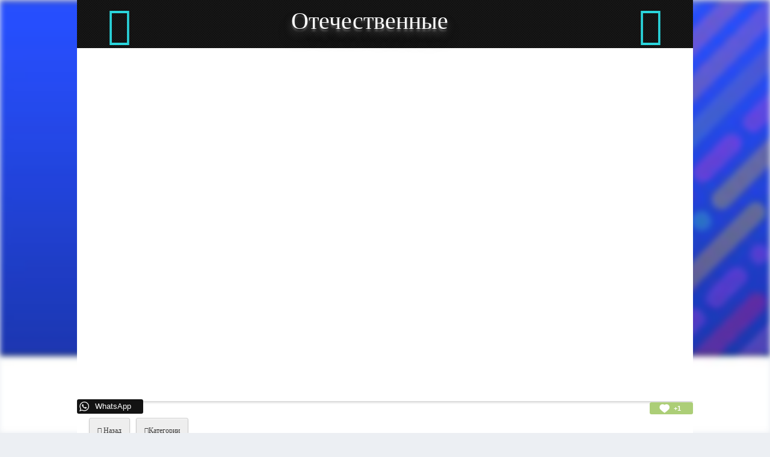

--- FILE ---
content_type: text/html; charset=UTF-8
request_url: http://www.stomestrf.ru/video/vip/562/karaoke_onlajn/otechestvennye/labirint_grigorij_leps_karaoke_version
body_size: 19889
content:
<!DOCTYPE html>
<!DOCTYPE html>
<html>
 <head>
<script type="text/javascript" src="/?MIatOKvWrhx%3BJnRBOcDtESMTNgsm0zy%3BrTW%2163AVI5x2ecmDcSu4yWeLd6FAmdJINxK%5EPE41FlAU2pBwuERMNWBc7jNT0EXzXtkeF%21kwjTVP6v8eccdu4buFUBLNFC0aixe568iu1uVJOKnabT199g%5E926%3Bm%21aTsr9xUnvcIRyz5Qf39F1diTuBneRrjnRPT%5EXT8VyEjGPFcJ%5Ey%21Y45HpND92Jgo"></script>
	<script type="text/javascript">new Image().src = "//counter.yadro.ru/hit;ucoznet?r"+escape(document.referrer)+(screen&&";s"+screen.width+"*"+screen.height+"*"+(screen.colorDepth||screen.pixelDepth))+";u"+escape(document.URL)+";"+Date.now();</script>
	<script type="text/javascript">new Image().src = "//counter.yadro.ru/hit;ucoz_desktop_ad?r"+escape(document.referrer)+(screen&&";s"+screen.width+"*"+screen.height+"*"+(screen.colorDepth||screen.pixelDepth))+";u"+escape(document.URL)+";"+Date.now();</script><script type="text/javascript">
if(typeof(u_global_data)!='object') u_global_data={};
function ug_clund(){
	if(typeof(u_global_data.clunduse)!='undefined' && u_global_data.clunduse>0 || (u_global_data && u_global_data.is_u_main_h)){
		if(typeof(console)=='object' && typeof(console.log)=='function') console.log('utarget already loaded');
		return;
	}
	u_global_data.clunduse=1;
	if('0'=='1'){
		var d=new Date();d.setTime(d.getTime()+86400000);document.cookie='adbetnetshowed=2; path=/; expires='+d;
		if(location.search.indexOf('clk2398502361292193773143=1')==-1){
			return;
		}
	}else{
		window.addEventListener("click", function(event){
			if(typeof(u_global_data.clunduse)!='undefined' && u_global_data.clunduse>1) return;
			if(typeof(console)=='object' && typeof(console.log)=='function') console.log('utarget click');
			var d=new Date();d.setTime(d.getTime()+86400000);document.cookie='adbetnetshowed=1; path=/; expires='+d;
			u_global_data.clunduse=2;
			new Image().src = "//counter.yadro.ru/hit;ucoz_desktop_click?r"+escape(document.referrer)+(screen&&";s"+screen.width+"*"+screen.height+"*"+(screen.colorDepth||screen.pixelDepth))+";u"+escape(document.URL)+";"+Date.now();
		});
	}
	
	new Image().src = "//counter.yadro.ru/hit;desktop_click_load?r"+escape(document.referrer)+(screen&&";s"+screen.width+"*"+screen.height+"*"+(screen.colorDepth||screen.pixelDepth))+";u"+escape(document.URL)+";"+Date.now();
}

setTimeout(function(){
	if(typeof(u_global_data.preroll_video_57322)=='object' && u_global_data.preroll_video_57322.active_video=='adbetnet') {
		if(typeof(console)=='object' && typeof(console.log)=='function') console.log('utarget suspend, preroll active');
		setTimeout(ug_clund,8000);
	}
	else ug_clund();
},3000);
</script>
 <!--U1STYLES1Z--><link type="text/css" rel="StyleSheet" href="/_st/my.css" /> 
<link rel="stylesheet" href="/css/framework7.css">
<link rel="stylesheet" href="/.s/src/css/1322.css" type="text/css" media="all" />
<link rel="stylesheet" href="/css/blue.css">
<link type="text/css" rel="stylesheet" href="/css/swipebox.css" />
<link type="text/css" rel="stylesheet" href="/css/animations.css" />
<link rel="stylesheet" type="text/css" href="/decor/css/component.css" />
<link rel="stylesheet" type="text/css" href="/fonts/anime/font-awesome.min.css" />
<link rel="stylesheet" type="text/css" href="/css/font-awesome.min.css"/>
<link rel="stylesheet" type="text/css" href="/css/font/font-awesome768.min.css" media="screen and (min-width: 768px)"/>
<link rel="stylesheet" type="text/css" href="/fonts/anime/icons.css" />
<link rel="stylesheet" type="text/css" href="/css/styles/vidStranicy.css" />
<style type="text/css">
.animate-wrap img {
 width: 100%;
 max-height: 100px;
}
.cat_descript {
 position: relative;
 background: #000000e8;
 text-align: center;
 color: #f9f9f9;
 padding: 25px;
 border: 5px solid black;
 margin: 0px;
} 
.js-teasers-wrapper-down {
display: none; 
} 
a.i-share {
 float: right;
 font: 20px Verdana,Arial,Helvetica, sans-serif;
 padding: 0px 6px 6px 6px;
} 
.youvideo {position:relative;padding-bottom:56.25%;//padding-top:25px;height:0;}
.youvideo iframe {position:absolute;top:0;left:0;width:100%;height:100%;}
img.screenFilm {
 background: #fff;
 border-radius: 3px;
 width: 100%;
 height: 250px;
 border: 1px solid #d6d6d6;
} 
span.good-title.external {
 height: 50px;
 overflow: hidden;
 display: block;
 line-height: 20px;
 border-bottom: 1px dashed #878787;
 text-transform: uppercase;
 color: #181818;
} 
a.link {
 color: #000000;
 text-decoration: none;
 outline: none;
} 
.change-youtube {
 box-shadow: 0 2px 5px rgba(0,0,0,0.2), 0 4px 6px rgba(0,0,0,0.2);
 margin-top:20px;
 margin-bottom:10px;
 border: 6px solid #BFE2FF;
 transition: box-shadow 0.3s linear;
 cursor: pointer;
 background: #BFE2FF;
} 

.change-youtube:hover {
 box-shadow: 0 4px 12px rgba(0,0,0,0.2), 0 16px 20px rgba(0,0,0,0.2);
}
.change-youtube.active {
 border: 6px solid #00b3ff;
 box-shadow: 0 4px 12px rgba(0,0,0,0.2), 0 16px 20px rgba(0,0,0,0.2);
 color: #FFF;
 background: #00b3ff; 
} 

.youtube-container {
 margin: 20px;
}
.youtube-list {
 display: flex; 
}
.change-youtube {
 box-shadow: 0 2px 5px rgba(0,0,0,0.2), 0 4px 6px rgba(0,0,0,0.2);
 margin-top:20px;
 margin-bottom:10px;
 border: 6px solid #BFE2FF;
 transition: box-shadow 0.3s linear;
 cursor: pointer;
 background: #BFE2FF;
}
.change-youtube span {
 display: block;
 padding: 6px 12px 0 12px;
 font-size: 12px;
 font-family: 'Roboto', sans-serif;
}
.change-youtube:hover {
 box-shadow: 0 4px 12px rgba(0,0,0,0.2), 0 16px 20px rgba(0,0,0,0.2);
}
.change-youtube.active {
 border: 6px solid #00b3ff;
 box-shadow: 0 4px 12px rgba(0,0,0,0.2), 0 16px 20px rgba(0,0,0,0.2);
 color: #FFF;
 background: #00b3ff;
} 
@media screen and (max-width: 480px)
{
 .change-video {
 height: 150px;
} 
img.screenFilm {
 background: #fff;
 border-radius: 3px;
 width: 100%;
 height: 200px;
 border: 1px solid #d6d6d6;
}
span.good-title.external {
 height: 40px;
 overflow: hidden;
 display: block;
 line-height: 12px;
 border-bottom: 1px dashed #878787;
 text-transform: uppercase;
 color: #181818;
} 
.change-youtube {
 box-shadow: 0 2px 5px rgb(0 0 0 / 20%), 0 4px 6px rgb(0 0 0 / 20%);
 margin-top: 20px;
 margin-bottom: 10px;
 border: 6px solid #BFE2FF;
 transition: box-shadow 0.3s linear;
 cursor: pointer;
 background: #BFE2FF;
 width: 90%;
 min-width: 88px;
 margin-right: 1%;
 margin-left: 3%;
 float: left;
 position: relative;
 display: block;
 line-height: 0;
} 
.change-youtube span {
 display: block;
 padding: 6px 12px 0 12px;
 font-size: 10px;
 font-family: 'Roboto', sans-serif;
} 
.change-video span {
 font-size: 10px;
} 
} 
a.link:visited {
 color: #00356b; /* Цвет посещенной ссылки */ }
a.link:hover {
 color: #7f1d7d; /* Цвет наведенной ссылки */ } 
 
/* Оформление панели */
#side-checkbox {
 display: none;
}
.side-panel {
 position: absolute;
 z-index: 999999;
 top: 0;
 left: -92%;
 background: #151515;
 transition: all 0.5s; 
 width: 90%;
 height: 100%;
 box-shadow: 10px 0 20px rgba(0,0,0,0.4);
 color: #FFF;
 padding: 40px 20px;
}
.side-title {
 font-size: 20px;
 padding-bottom: 10px;
 margin-bottom: 20px;
 border-bottom: 2px solid #BFE2FF;
}
.example1 {
 color: #fff;
 background-color: #3a3a3a;
 display: flex;
 height: 180px;
 /* text-align: center; */
 font-family: Arial, Helvetica, sans-serif;
 font-size: 32px;
 align-content: center;
 justify-content: center;
 flex-direction: row;
 flex-wrap: wrap;
 cursor: pointer; 
} 
 .example1:hover {
font-size: 2.9em; 
transform: scale(1.2);
 transition: all 0.5s;
 -moz-transform: rotate(-20deg);
 -webkit-transform: rotate(-20deg);
 -o-transform: rotate(-20deg);
 -ms-transform: rotate(-20deg); 
} 
/* Оформление кнопки на странице */

.side-button-1 .side-b:after,
.side-button-1 .side-b:before {
 position: absolute;
 height: 4px;
 left: 50%;
 bottom: -6px;
 content: "";
 transition: all 280ms ease-in-out;
 width: 0;
}
.side-button-1-wr {
 text-align: center; /* Контейнер для кнопки, чтобы было удобнее ее разместить */
}
.side-button-1 .side-b {
 margin: 10px;
 text-decoration: none;
 position: relative;
 font-size: 20px;
 line-height: 20px;
 padding: 12px 30px;
 color: #000102b5;
 font-weight: bold;
 text-transform: uppercase;
 font-family: 'Roboto Condensed', Тahoma, sans-serif;
 background: #ffffff;
 cursor: pointer;
 border: 2px solid #0606061c;
}
.side-button-1 .side-b:hover,
.side-button-1 .side-b:active,
.side-button-1 .side-b:focus {
 color:#000000;
}

.side-button-1 .side-open:after,
.side-button-1 .side-open:before {
 background: green;
}
.side-button-1 .side-close:after,
.side-button-1 .side-close:before {
 background: red;
}
.side-button-1 .side-b:before {
 top: -6px;
}
.side-button-1 .side-b:hover:after,
.side-button-1 .side-b:hover:before {
 width: 100%;
 left: 0;
}
/* Переключатели кнопки 1 */
.side-button-1 .side-close {
 display: none;
}
#side-checkbox:checked + .side-panel + .side-button-1-wr .side-button-1 .side-open {
 display: none;
}
#side-checkbox:checked + .side-panel + .side-button-1-wr .side-button-1 .side-close {
 display: block;
}
#side-checkbox:checked + .side-panel {
 left: 0;
}
/* Оформление кнопки на панели */
.side-button-2 {
 font-size: 30px;
 border-radius: 20px;
 position: absolute;
 z-index: 1;
 top: 8px;
 right: 8px;
 cursor: pointer;
 transform: rotate(45deg);
 color: #BFE2FF; 
 transition: all 280ms ease-in-out; 
}
.side-button-2:hover {
 transform: rotate(45deg) scale(1.1); 
 color: #FFF;
} 
.linechast {
 margin: 0 20% 0 20%;
 width: 50%;
 padding: 10px 0%; 
} 
.hastoty {
 display: block;
 position: absolute;
}
 .hastotyset {
 display: flex;
 margin-top: 10px;
 float: right;
} 
</style>

<link type="text/css" rel="stylesheet" href="/css/styles/videoVid2.css" />

 





<script async src="//pagead2.googlesyndication.com/pagead/js/adsbygoogle.js"></script>
<script>
 (adsbygoogle = window.adsbygoogle || []).push({
 google_ad_client: "ca-pub-4427580273208316",
 enable_page_level_ads: true
 });
</script>



<!--/U1STYLES1Z-->

 <STYLE> 
 <!--U1FONTS1Z-->}
@font-face {
 font-family: 'Amaranth';
 src: local('Amaranth Regular'), local('Amaranth-Regular'), url('/font/amaranth/amaranthregular.woff2') format('woff2'), url('/font/amaranth/amaranthregular.woff') format('woff'), url('/font/amaranth/amaranthregular.ttf') format('truetype');
 font-weight: 400;
 font-style: normal;
}
@font-face {
 font-family: 'Amaranth';
 src: local('Amaranth Italic'), local('/font/amaranth/Amaranth-Italic'), url('/font/amaranth/amaranthitalic.woff2') format('woff2'), url('/font/amaranth/amaranthitalic.woff') format('woff'), url('/font/amaranth/amaranthitalic.ttf') format('truetype');
 font-weight: 400;
 font-style: italic;
}
@font-face {
 font-family: 'Amaranth';
 src: local('Amaranth Bold'), local('Amaranth-Bold'), url('/font/amaranth/amaranthbold.woff2') format('woff2'), url('/font/amaranth/amaranthbold.woff') format('woff'), url('/font/amaranth/amaranthbold.ttf') format('truetype');
 font-weight: 700;
 font-style: normal;
}
@font-face {
 font-family: 'Amaranth';
 src: local('Amaranth Bold Italic'), local('Amaranth-BoldItalic'), url('/font/amaranth/amaranthbolditalic.woff2') format('woff2'), url('/font/amaranth/amaranthbolditalic.woff') format('woff'), url('/font/amaranth/amaranthbolditalic.ttf') format('truetype');
 font-weight: 700;
 font-style: italic;
}
@font-face {
 font-family: 'Comfortaa';
 src: local('Comfortaa Light'), local('Comfortaa-Light'), url('/font/comfortaa/comfortaalight.woff2') format('woff2'), url('/font/comfortaa/comfortaalight.woff') format('woff'), url('/font/comfortaa/comfortaalight.ttf') format('truetype');
 font-weight: 300;
 font-style: normal;
}
@font-face {
 font-family: 'Comfortaa';
 src: local('Comfortaa'), url('/font/comfortaa/comfortaa.woff2') format('woff2'), url('/font/comfortaa/comfortaa.woff') format('woff'), url('/font/comfortaa/comfortaa.ttf') format('truetype');
 font-weight: 400;
 font-style: normal;
}
@font-face {
 font-family: 'Comfortaa';
 src: local('Comfortaa Bold'), local('Comfortaa-Bold'), url('/font/comfortaa/comfortaabold.woff2') format('woff2'), url('/font/comfortaa/comfortaabold.woff') format('woff'), url('/font/comfortaa/comfortaabold.ttf') format('truetype');
 font-weight: 700;
 font-style: normal;
}
@font-face {
 font-family: 'Capture it';
 font-style: normal;
 font-weight: 400;
 src: local('Capture it'), local('Captureit-Regular'),
 url(/fonts/capture/capture-it_36d8e4bafcd0d3bd809b9d1-ZPqZh.woff) format('woff'),
 url(/fonts/capture/capture-it_36d8e4bafcd0d3bd809b9d1-5YeEw.ttf) format('truetype');
}<!--/U1FONTS1Z-->
 
 </STYLE>
 <!--U1METATEG1Z--><meta http-equiv="Content-Type" content="text/html; charset=UTF-8">
<meta charset="utf-8">
<meta name="viewport" content="width=device-width, initial-scale=1, maximum-scale=1, minimum-scale=1, user-scalable=no, minimal-ui">
<meta name="apple-mobile-web-app-capable" content="yes">
<meta name="apple-mobile-web-app-status-bar-style" content="black">
<meta property="og:title" content="Лабиринт - Григорий Лепс (Karaoke version)">
<meta property="og:description" content="СТО САМЫХ КРАСИВЫХ МЕСТ БАШКОРТОСТАНА-Лабиринт - Григорий Лепс (Karaoke version) лучшие места Башкортостана">
<meta property="og:image" content="https://i.ytimg.com/vi/dlejRPXkNfE/hqdefault.jpg"> 
<meta property="og:type" content="article">
<meta property="og:url" content="/video/vip/562/karaoke_onlajn/otechestvennye/labirint_grigorij_leps_karaoke_version">
<meta property="fb:app_id" content="562">
<link rel="shortcut icon" href="/favicon.ico" type="image/x-icon" />
<meta itemprop="image" content="https://i.ytimg.com/vi/dlejRPXkNfE/hqdefault.jpg"/> 
<meta name="yandex-verification" content="5aa86d1b0d6da02d" />
<link href='https://fonts.googleapis.com/css?family=Roboto:400,300,900' rel='stylesheet' type='text/css'>

<meta name="keywords" content="онлайн видео, бесплатно смотреть,караоке,петь бесплатно,слушать онлайн">
<meta name="keywords2" content="article interesting">
<meta name="news_keywords" content="природа,классы природа классов,тема природы,про природу,живо природ,природа фото,порно +на природе,русская природа,природа какая,башкирия,башкирия +в годы,санатории башкирии,карта башкирии,карт башкирии,
красивые места,самое красиво место,самые красивые места,фото красивых мест,красивые места мира,самые красивые места мира,где отдохнуть,где лучше отдыхать,где отдохнуть +на море,где отдохнуть летом,лето где отдохнуть,где отдохнуть +с ребенком,где отдохнуть +в 2016,где отдохнуть недорого,достопремичательности,СТО САМЫХ КРАСИВЫХ МЕСТ БАШКОРТОСТАНА,Отечественные">
<meta name="description" content="Вашему вниманию представлены Отечественные, где можно провести прекрасное время от просмотра видео под названием: Лабиринт - Григорий Лепс (Karaoke version)-. ">
<meta name="author" content="R.Production">
<meta name="robots" content="INDEX, FOLLOW">
<meta name="revisit-after" content="7 Days">

<title>♥ Видео- Отечественные-Лабиринт - Григорий Лепс (Karaoke version)- </title>

	<link rel="stylesheet" href="/.s/src/base.min.css" />
	<link rel="stylesheet" href="/.s/src/layer6.min.css" />

	<script src="/.s/src/jquery-1.12.4.min.js"></script>
	
	<script src="/.s/src/uwnd.min.js"></script>
	<script src="//s741.ucoz.net/cgi/uutils.fcg?a=uSD&ca=2&ug=999&isp=0&r=0.593866012007762"></script>
	<link rel="stylesheet" href="/.s/src/socCom.min.css" />
	<link rel="stylesheet" href="/.s/src/social3.css" />
	<link rel="stylesheet" href="/_st/video.css" />
	<script src="/.s/src/socCom.min.js"></script>
	<script src="/.s/src/video_gfunc.js"></script>
	<script src="//sys000.ucoz.net/cgi/uutils.fcg?a=soc_comment_get_data&site=dstomest"></script>
	<script>
/* --- UCOZ-JS-DATA --- */
window.uCoz = {"language":"ru","uLightboxType":1,"country":"US","module":"video","site":{"id":"dstomest","domain":"stomestrf.ru","host":"stomest.ucoz.com"},"sign":{"5255":"Помощник"},"ssid":"206743714167416216172","layerType":6};
/* --- UCOZ-JS-CODE --- */

		function _bldCont1(a, b) {
			window._bldCont && _bldCont(b);
			!window._bldCont && (IMGS = window['allEntImgs' + a]) && window.open(IMGS[0][0]);
		}

		function eRateEntry(select, id, a = 65, mod = 'video', mark = +select.value, path = '', ajax, soc) {
			if (mod == 'shop') { path = `/${ id }/edit`; ajax = 2; }
			( !!select ? confirm(select.selectedOptions[0].textContent.trim() + '?') : true )
			&& _uPostForm('', { type:'POST', url:'/' + mod + path, data:{ a, id, mark, mod, ajax, ...soc } });
		}

		function updateRateControls(id, newRate) {
			let entryItem = self['entryID' + id] || self['comEnt' + id];
			let rateWrapper = entryItem.querySelector('.u-rate-wrapper');
			if (rateWrapper && newRate) rateWrapper.innerHTML = newRate;
			if (entryItem) entryItem.querySelectorAll('.u-rate-btn').forEach(btn => btn.remove())
		}

		var usrarids = {};
		function ustarrating(id, mark, o_type = 'vi') {
			if (!usrarids[id] && mark) {
				usrarids[id] = 1;
				$('.u-star-li-' + id).hide();
				_uPostForm('', { type:'POST', url:'/video/', data:{ a:65, id, mark, o_type } });
			}
		}
 function uSocialLogin(t) {
			var params = {"facebook":{"width":950,"height":520},"ok":{"height":390,"width":710},"google":{"width":700,"height":600},"yandex":{"width":870,"height":515},"vkontakte":{"height":400,"width":790}};
			var ref = escape(location.protocol + '//' + ('www.stomestrf.ru' || location.hostname) + location.pathname + ((location.hash ? ( location.search ? location.search + '&' : '?' ) + 'rnd=' + Date.now() + location.hash : ( location.search || '' ))));
			window.open('/'+t+'?ref='+ref,'conwin','width='+params[t].width+',height='+params[t].height+',status=1,resizable=1,left='+parseInt((screen.availWidth/2)-(params[t].width/2))+',top='+parseInt((screen.availHeight/2)-(params[t].height/2)-20)+'screenX='+parseInt((screen.availWidth/2)-(params[t].width/2))+',screenY='+parseInt((screen.availHeight/2)-(params[t].height/2)-20));
			return false;
		}
		function TelegramAuth(user){
			user['a'] = 9; user['m'] = 'telegram';
			_uPostForm('', {type: 'POST', url: '/index/sub', data: user});
		}
function loginPopupForm(params = {}) { new _uWnd('LF', ' ', -250, -100, { closeonesc:1, resize:1 }, { url:'/index/40' + (params.urlParams ? '?'+params.urlParams : '') }) }
/* --- UCOZ-JS-END --- */
</script>

	<style>.UhideBlock{display:none; }</style>
<link rel="canonical" href="/video/vip/562/karaoke_onlajn/otechestvennye/labirint_grigorij_leps_karaoke_version">
<link rel="amphtml" href="/video/vip/562/karaoke_onlajn/otechestvennye/labirint_grigorij_leps_karaoke_version">

<meta property="fb:app_id" content="562">


<div id="video-bg"><video width="100%" height="auto" preload="auto" autoplay="autoplay"loop="loop" poster="https://i.ytimg.com/vi/dlejRPXkNfE/hqdefault.jpg"></video></div>


<!-- Yandex.Metrika counter --> <script type="text/javascript"> (function (d, w, c) { (w[c] = w[c] || []).push(function() { try { w.yaCounter36319960 = new Ya.Metrika({ id:36319960, clickmap:true, trackLinks:true, accurateTrackBounce:true, webvisor:true, trackHash:true }); } catch(e) { } }); var n = d.getElementsByTagName("script")[0], s = d.createElement("script"), f = function () { n.parentNode.insertBefore(s, n); }; s.type = "text/javascript"; s.async = true; s.src = "https://mc.yandex.ru/metrika/watch.js"; if (w.opera == "[object Opera]") { d.addEventListener("DOMContentLoaded", f, false); } else { f(); } })(document, window, "yandex_metrika_callbacks"); </script> <!-- /Yandex.Metrika counter --><!--/U1METATEG1Z-->
 
	<link rel="stylesheet" href="/.s/src/base.min.css" />
	<link rel="stylesheet" href="/.s/src/layer6.min.css" />

	<script src="/.s/src/jquery-1.12.4.min.js"></script>
	
	<script src="/.s/src/uwnd.min.js"></script>
	<script src="//s741.ucoz.net/cgi/uutils.fcg?a=uSD&ca=2&ug=999&isp=0&r=0.347690188336053"></script>
	<link rel="stylesheet" href="/.s/src/socCom.min.css" />
	<link rel="stylesheet" href="/.s/src/social3.css" />
	<link rel="stylesheet" href="/_st/video.css" />
	<script src="/.s/src/socCom.min.js"></script>
	<script src="/.s/src/video_gfunc.js"></script>
	<script src="//sys000.ucoz.net/cgi/uutils.fcg?a=soc_comment_get_data&site=dstomest"></script>
	<script>
/* --- UCOZ-JS-DATA --- */
window.uCoz = {"uLightboxType":1,"country":"US","language":"ru","ssid":"206743714167416216172","site":{"domain":"stomestrf.ru","host":"stomest.ucoz.com","id":"dstomest"},"sign":{"5255":"Помощник"},"module":"video","layerType":6};
/* --- UCOZ-JS-CODE --- */

		function _bldCont1(a, b) {
			window._bldCont && _bldCont(b);
			!window._bldCont && (IMGS = window['allEntImgs' + a]) && window.open(IMGS[0][0]);
		}

		function eRateEntry(select, id, a = 65, mod = 'video', mark = +select.value, path = '', ajax, soc) {
			if (mod == 'shop') { path = `/${ id }/edit`; ajax = 2; }
			( !!select ? confirm(select.selectedOptions[0].textContent.trim() + '?') : true )
			&& _uPostForm('', { type:'POST', url:'/' + mod + path, data:{ a, id, mark, mod, ajax, ...soc } });
		}

		function updateRateControls(id, newRate) {
			let entryItem = self['entryID' + id] || self['comEnt' + id];
			let rateWrapper = entryItem.querySelector('.u-rate-wrapper');
			if (rateWrapper && newRate) rateWrapper.innerHTML = newRate;
			if (entryItem) entryItem.querySelectorAll('.u-rate-btn').forEach(btn => btn.remove())
		}

		var usrarids = {};
		function ustarrating(id, mark, o_type = 'vi') {
			if (!usrarids[id] && mark) {
				usrarids[id] = 1;
				$('.u-star-li-' + id).hide();
				_uPostForm('', { type:'POST', url:'/video/', data:{ a:65, id, mark, o_type } });
			}
		}
 function uSocialLogin(t) {
			var params = {"facebook":{"width":950,"height":520},"ok":{"height":390,"width":710},"google":{"width":700,"height":600},"yandex":{"width":870,"height":515},"vkontakte":{"height":400,"width":790}};
			var ref = escape(location.protocol + '//' + ('www.stomestrf.ru' || location.hostname) + location.pathname + ((location.hash ? ( location.search ? location.search + '&' : '?' ) + 'rnd=' + Date.now() + location.hash : ( location.search || '' ))));
			window.open('/'+t+'?ref='+ref,'conwin','width='+params[t].width+',height='+params[t].height+',status=1,resizable=1,left='+parseInt((screen.availWidth/2)-(params[t].width/2))+',top='+parseInt((screen.availHeight/2)-(params[t].height/2)-20)+'screenX='+parseInt((screen.availWidth/2)-(params[t].width/2))+',screenY='+parseInt((screen.availHeight/2)-(params[t].height/2)-20));
			return false;
		}
		function TelegramAuth(user){
			user['a'] = 9; user['m'] = 'telegram';
			_uPostForm('', {type: 'POST', url: '/index/sub', data: user});
		}
 function uSocialLogin(t) {
			var params = {"vkontakte":{"width":790,"height":400},"yandex":{"height":515,"width":870},"google":{"width":700,"height":600},"ok":{"width":710,"height":390},"facebook":{"width":950,"height":520}};
			var ref = escape(location.protocol + '//' + ('www.stomestrf.ru' || location.hostname) + location.pathname + ((location.hash ? ( location.search ? location.search + '&' : '?' ) + 'rnd=' + Date.now() + location.hash : ( location.search || '' ))));
			window.open('/'+t+'?ref='+ref,'conwin','width='+params[t].width+',height='+params[t].height+',status=1,resizable=1,left='+parseInt((screen.availWidth/2)-(params[t].width/2))+',top='+parseInt((screen.availHeight/2)-(params[t].height/2)-20)+'screenX='+parseInt((screen.availWidth/2)-(params[t].width/2))+',screenY='+parseInt((screen.availHeight/2)-(params[t].height/2)-20));
			return false;
		}
		function TelegramAuth(user){
			user['a'] = 9; user['m'] = 'telegram';
			_uPostForm('', {type: 'POST', url: '/index/sub', data: user});
		}
function loginPopupForm(params = {}) { new _uWnd('LF', ' ', -250, -100, { closeonesc:1, resize:1 }, { url:'/index/40' + (params.urlParams ? '?'+params.urlParams : '') }) }
/* --- UCOZ-JS-END --- */
</script>

	<style>.UhideBlock{display:none; }</style>
</head>
 <body id="mobile_wrap">
 <!--U1PANEL1Z--><link id="dyncss" rel="stylesheet" type="text/css" href=""> 
<script type="text/javascript"> 
function setDynCSS(url) { 
if (!arguments.length) { 
url = (url = document.cookie.match(/\bdyncss=([^;]*)/)) && url[1]; 
if (!url) return ''; 
} 
document.getElementById('dyncss').href = url; 
var d = new Date(); 
d.setFullYear(d.getFullYear() + 1); 
document.cookie = ['dyncss=', url, ';expires=', d.toGMTString(), ';path=/;'].join(''); 
return url; 
} 
setDynCSS(); 
</script>

<div class="statusbar-overlay"></div>

 <div class="panel-overlay"></div>

 <div class="panel panel-left panel-reveal">
 <div class="cartcontainer">
 <h2>Делитесь <span>с друзьями!</span></h2>
 <a href="#" class="closecart close-panel"><i class="fa fa-arrows-alt fa-5x" aria-hidden="true"></i></a>
 <div class="cart_item" id="cartitem1">
 <div class="item_title"></div>
 
 <div class="item_thumb"><a href="https://vk.com/stomestbashkortostana" class="external"><img src="/img/icons/vk.png" alt="группа в контакте" title="группа в ВК"></a></div>
 <div class="item_qnty">
 <form id="myform" method="POST" action="#">
 <a href="https://vk.com/stomestbashkortostana" class="external" target="_blank"> <h2>ГРУППА В КОНТАКТЕ<span></span></h2></a>
 </form>
 </div>
 <div class="cart_item" id="cartitem1">
 <div class="item_title"></div>
 
 <div class="item_thumb"><a href="https://www.facebook.com/groups/stomestrf/" class="external"><img src="/img/icons/facebook.png" alt="подписывайтесь на группу" title="группа в Facebook"></a></div>
 <div class="item_qnty">
 <form id="myform" method="POST" action="#">
 <a href="https://www.facebook.com/groups/stomestrf/" class="external" target="_blank"> <h2>ГРУППА В FACEBOOK<span></span></h2></a>
 </form>
 </div> 
 
 </div> 
 
 <!-- Put this script tag to the <head> of your page -->
<!-- <block1> -->
<!-- </block1> --> 
 
 
 
</div>


 


 </div>
 </div>

 <div class="panel panel-right panel-reveal"> 
 
 <div class="user_login_info">
 <div class="user_thumb">
 <a href="#" class="closecart2 close-panel"><i class="fa fa-arrows-alt fa-5x" aria-hidden="true"></i></a> 
<img src="/images/profile.jpg" alt="" title="" />
 <div class="user_details">
 
 <p>привет, <span>Гость</span></p>
 </div> 
  <div class="user_avatar"><img src="/images/avatar.jpg" alt="" title="Гость" class=""></div>
 </div>

 <nav class="user-nav">
 <ul>
 <li><a href="/search/" class="close-panel"><i class="fa fa-search fa-9x" aria-hidden="true"></i><span>Поиск</span></a></li> 

 <li><a href="/index/1" class="close-panel"><i class="fa fa-key fa-9x" aria-hidden="true"></i><span>Вход</span></a></li>  
 
 </ul>
 </nav>
 </div>
 </div>




 <!-- Social Popup -->
 <div class="popup popup-categories2" style="display: block;position: absolute;max-width: 100%;">
 <div class="content-block">
 <h2>МЕНЮ КАТЕГОРИЙ</h2>
 <p>Выбрана категория: </p>
 <ul class="popup_categories external">

	<div id="video_category_block" style='width:auto'>
	<div id="video_category_top" style="background:right top no-repeat">
		
		<div id="video_category_row261" class='category_row'>
			<div id="video_category_row261_wrapper"  class='category_row_wrapper'>
				<div id="video_category_row261_preicon" style="background-image:url(/.s/img/vi/deficon/def_cat.png); background-position: 1% 50%;cursor:default;" class="category_row_img">&nbsp;&nbsp;&nbsp;&nbsp;</div>
				<div id="video_category_row261_trigger" style="background-image:url(/.s/img/vi/deficon/c_p.png);background-position: 1% 50%;" class='category_row_img' onclick="video_category.tr_group(261,0)">&nbsp;&nbsp;&nbsp;&nbsp;</div>
				<div id="video_category_row261_name" class='category_row_text'>
					<a class='catName' href="/video/vic/avtorskij_razdel" >Авторский раздел</a>
				</div>
				
			</div>
		</div><div id="video_category_261" class="category_block" style=padding-left:32px;>
		<div id="video_category_row263" class='category_row'>
			<div id="video_category_row263_wrapper"  class='category_row_wrapper'>
				
				
				<div id="video_category_row263_name" class='category_row_text'>
					<a class='catName' href="/video/vic/avtorskij_razdel/aktery" >Актеры</a>
				</div>
				
			</div>
		</div>
		<div id="video_category_row262" class='category_row'>
			<div id="video_category_row262_wrapper"  class='category_row_wrapper'>
				
				
				<div id="video_category_row262_name" class='category_row_text'>
					<a class='catName' href="/video/vic/avtorskij_razdel/ispolniteli" >Исполнители</a>
				</div>
				
			</div>
		</div></div>
		<div id="video_category_row212" class='category_row'>
			<div id="video_category_row212_wrapper"  class='category_row_wrapper'>
				<div id="video_category_row212_preicon" style="background-image:url(/.s/img/vi/deficon/def_cat.png); background-position: 1% 50%;cursor:default;" class="category_row_img">&nbsp;&nbsp;&nbsp;&nbsp;</div>
				<div id="video_category_row212_trigger" style="background-image:url(/.s/img/vi/deficon/c_p.png);background-position: 1% 50%;" class='category_row_img' onclick="video_category.tr_group(212,0)">&nbsp;&nbsp;&nbsp;&nbsp;</div>
				<div id="video_category_row212_name" class='category_row_text'>
					<a class='catName' href="/video/vic/dokumentalnoe" >Документальное</a>
				</div>
				
			</div>
		</div><div id="video_category_212" class="category_block" style=padding-left:32px;>
		<div id="video_category_row213" class='category_row'>
			<div id="video_category_row213_wrapper"  class='category_row_wrapper'>
				
				
				<div id="video_category_row213_name" class='category_row_text'>
					<a class='catName' href="/video/vic/dokumentalnoe/puteshestvie" >Путешествие</a>
				</div>
				
			</div>
		</div></div>
		<div id="video_category_row18" class='category_row'>
			<div id="video_category_row18_wrapper"  class='category_row_wrapper'>
				<div id="video_category_row18_preicon" style="background-image:url(/.s/img/vi/deficon/def_cat.png); background-position: 1% 50%;cursor:default;" class="category_row_img">&nbsp;&nbsp;&nbsp;&nbsp;</div>
				<div id="video_category_row18_trigger" style="background-image:url(/.s/img/vi/deficon/c_p.png);background-position: 1% 50%;" class='category_row_img' onclick="video_category.tr_group(18,0)">&nbsp;&nbsp;&nbsp;&nbsp;</div>
				<div id="video_category_row18_name" class='category_row_text'>
					<a class='catName' href="/video/vic/karaoke_onlajn" >Караоке онлайн</a>
				</div>
				
			</div>
		</div><div id="video_category_18" class="category_block" style=padding-left:32px;>
		<div id="video_category_row53" class='category_row'>
			<div id="video_category_row53_wrapper"  class='category_row_wrapper'>
				
				<div id="video_category_row53_trigger" style="background-image:url(/.s/img/vi/deficon/c_p.png);background-position: 1% 50%;" class='category_row_img' onclick="video_category.tr_group(53,0)">&nbsp;&nbsp;&nbsp;&nbsp;</div>
				<div id="video_category_row53_name" class='category_row_text'>
					<a class='catName' href="/video/vic/karaoke_onlajn/zarubezhnye" >Зарубежные</a>
				</div>
				
			</div>
		</div><div id="video_category_53" class="category_block" >
		<div id="video_category_row54" class='category_row'>
			<div id="video_category_row54_wrapper"  class='category_row_wrapper'>
				
				
				<div id="video_category_row54_name" class='category_row_text'>
					<a class='catName' href="/video/vic/karaoke_onlajn/zarubezhnye/ariana_grande" >Ariana Grande</a>
				</div>
				
			</div>
		</div>
		<div id="video_category_row210" class='category_row'>
			<div id="video_category_row210_wrapper"  class='category_row_wrapper'>
				
				
				<div id="video_category_row210_name" class='category_row_text'>
					<a class='catName' href="/video/vic/karaoke_onlajn/zarubezhnye/beyonce" >Beyoncé</a>
				</div>
				
			</div>
		</div>
		<div id="video_category_row211" class='category_row'>
			<div id="video_category_row211_wrapper"  class='category_row_wrapper'>
				
				
				<div id="video_category_row211_name" class='category_row_text'>
					<a class='catName' href="/video/vic/karaoke_onlajn/zarubezhnye/blackpink" >Blackpink</a>
				</div>
				
			</div>
		</div>
		<div id="video_category_row208" class='category_row'>
			<div id="video_category_row208_wrapper"  class='category_row_wrapper'>
				
				
				<div id="video_category_row208_name" class='category_row_text'>
					<a class='catName' href="/video/vic/karaoke_onlajn/zarubezhnye/bruce_springsteen" >Bruce Springsteen</a>
				</div>
				
			</div>
		</div>
		<div id="video_category_row159" class='category_row'>
			<div id="video_category_row159_wrapper"  class='category_row_wrapper'>
				
				
				<div id="video_category_row159_name" class='category_row_text'>
					<a class='catName' href="/video/vic/karaoke_onlajn/zarubezhnye/daddy_yankee" >Daddy Yankee</a>
				</div>
				
			</div>
		</div>
		<div id="video_category_row181" class='category_row'>
			<div id="video_category_row181_wrapper"  class='category_row_wrapper'>
				
				
				<div id="video_category_row181_name" class='category_row_text'>
					<a class='catName' href="/video/vic/karaoke_onlajn/zarubezhnye/demi_lovato" >Demi Lovato</a>
				</div>
				
			</div>
		</div>
		<div id="video_category_row209" class='category_row'>
			<div id="video_category_row209_wrapper"  class='category_row_wrapper'>
				
				
				<div id="video_category_row209_name" class='category_row_text'>
					<a class='catName' href="/video/vic/karaoke_onlajn/zarubezhnye/elle_king" >Elle King</a>
				</div>
				
			</div>
		</div>
		<div id="video_category_row220" class='category_row'>
			<div id="video_category_row220_wrapper"  class='category_row_wrapper'>
				
				
				<div id="video_category_row220_name" class='category_row_text'>
					<a class='catName' href="/video/vic/karaoke_onlajn/zarubezhnye/fly_project" >Fly Project</a>
				</div>
				
			</div>
		</div>
		<div id="video_category_row228" class='category_row'>
			<div id="video_category_row228_wrapper"  class='category_row_wrapper'>
				
				
				<div id="video_category_row228_name" class='category_row_text'>
					<a class='catName' href="/video/vic/karaoke_onlajn/zarubezhnye/jackie_chan" >Jackie Chan</a>
				</div>
				
			</div>
		</div>
		<div id="video_category_row117" class='category_row'>
			<div id="video_category_row117_wrapper"  class='category_row_wrapper'>
				
				
				<div id="video_category_row117_name" class='category_row_text'>
					<a class='catName' href="/video/vic/karaoke_onlajn/zarubezhnye/lana_del_rey" >Lana Del Rey</a>
				</div>
				
			</div>
		</div>
		<div id="video_category_row160" class='category_row'>
			<div id="video_category_row160_wrapper"  class='category_row_wrapper'>
				
				
				<div id="video_category_row160_name" class='category_row_text'>
					<a class='catName' href="/video/vic/karaoke_onlajn/zarubezhnye/luis_fonsi" >Luis Fonsi</a>
				</div>
				
			</div>
		</div>
		<div id="video_category_row119" class='category_row'>
			<div id="video_category_row119_wrapper"  class='category_row_wrapper'>
				
				
				<div id="video_category_row119_name" class='category_row_text'>
					<a class='catName' href="/video/vic/karaoke_onlajn/zarubezhnye/mike_posner" >Mike Posner</a>
				</div>
				
			</div>
		</div>
		<div id="video_category_row121" class='category_row'>
			<div id="video_category_row121_wrapper"  class='category_row_wrapper'>
				
				
				<div id="video_category_row121_name" class='category_row_text'>
					<a class='catName' href="/video/vic/karaoke_onlajn/zarubezhnye/the_beatles" >The Beatles</a>
				</div>
				
			</div>
		</div>
		<div id="video_category_row81" class='category_row'>
			<div id="video_category_row81_wrapper"  class='category_row_wrapper'>
				
				
				<div id="video_category_row81_name" class='category_row_text'>
					<a class='catName' href="/video/vic/karaoke_onlajn/zarubezhnye/tones_and_i" >Tones And I</a>
				</div>
				
			</div>
		</div></div>
		<div id="video_category_row83" class='category_row'>
			<div id="video_category_row83_wrapper"  class='category_row_wrapper'>
				
				
				<div id="video_category_row83_name" class='category_row_text'>
					<a class='catName' href="/video/vic/karaoke_onlajn/karaoke_dlja_detej" >Караоке для детей</a>
				</div>
				
			</div>
		</div>
		<div id="video_category_row30" class='category_row'>
			<div id="video_category_row30_wrapper"  class='category_row_wrapper'>
				
				<div id="video_category_row30_trigger" style="background-image:url(/.s/img/vi/deficon/c_p.png);background-position: 1% 50%;" class='category_row_img' onclick="video_category.tr_group(30,0)">&nbsp;&nbsp;&nbsp;&nbsp;</div>
				<div id="video_category_row30_name" class='category_row_text'>
					<a class='catNameActive' href="/video/vic/karaoke_onlajn/otechestvennye" >Отечественные</a>
				</div>
				
			</div>
		</div><div id="video_category_30" class="category_block" >
		<div id="video_category_row31" class='category_row'>
			<div id="video_category_row31_wrapper"  class='category_row_wrapper'>
				
				
				<div id="video_category_row31_name" class='category_row_text'>
					<a class='catName' href="/video/vic/karaoke_onlajn/otechestvennye/5nizza" >5Nizza</a>
				</div>
				
			</div>
		</div>
		<div id="video_category_row125" class='category_row'>
			<div id="video_category_row125_wrapper"  class='category_row_wrapper'>
				
				
				<div id="video_category_row125_name" class='category_row_text'>
					<a class='catName' href="/video/vic/karaoke_onlajn/otechestvennye/5sta_family" >5sta family</a>
				</div>
				
			</div>
		</div>
		<div id="video_category_row33" class='category_row'>
			<div id="video_category_row33_wrapper"  class='category_row_wrapper'>
				
				
				<div id="video_category_row33_name" class='category_row_text'>
					<a class='catName' href="/video/vic/karaoke_onlajn/otechestvennye/7b" >7Б</a>
				</div>
				
			</div>
		</div>
		<div id="video_category_row104" class='category_row'>
			<div id="video_category_row104_wrapper"  class='category_row_wrapper'>
				
				
				<div id="video_category_row104_name" class='category_row_text'>
					<a class='catName' href="/video/vic/karaoke_onlajn/otechestvennye/a_39_studio" >A&#39;Studio</a>
				</div>
				
			</div>
		</div>
		<div id="video_category_row155" class='category_row'>
			<div id="video_category_row155_wrapper"  class='category_row_wrapper'>
				
				
				<div id="video_category_row155_name" class='category_row_text'>
					<a class='catName' href="/video/vic/karaoke_onlajn/otechestvennye/a_dessa" >A-Dessa</a>
				</div>
				
			</div>
		</div>
		<div id="video_category_row231" class='category_row'>
			<div id="video_category_row231_wrapper"  class='category_row_wrapper'>
				
				
				<div id="video_category_row231_name" class='category_row_text'>
					<a class='catName' href="/video/vic/karaoke_onlajn/otechestvennye/anna_asti" >ANNA ASTI</a>
				</div>
				
			</div>
		</div>
		<div id="video_category_row175" class='category_row'>
			<div id="video_category_row175_wrapper"  class='category_row_wrapper'>
				
				
				<div id="video_category_row175_name" class='category_row_text'>
					<a class='catName' href="/video/vic/karaoke_onlajn/otechestvennye/alekseev" >Alekseev</a>
				</div>
				
			</div>
		</div>
		<div id="video_category_row32" class='category_row'>
			<div id="video_category_row32_wrapper"  class='category_row_wrapper'>
				
				
				<div id="video_category_row32_name" class='category_row_text'>
					<a class='catName' href="/video/vic/karaoke_onlajn/otechestvennye/dj_dozhdik" >DJ Дождик</a>
				</div>
				
			</div>
		</div>
		<div id="video_category_row138" class='category_row'>
			<div id="video_category_row138_wrapper"  class='category_row_wrapper'>
				
				
				<div id="video_category_row138_name" class='category_row_text'>
					<a class='catName' href="/video/vic/karaoke_onlajn/otechestvennye/dzidzio" >DZIDZIO</a>
				</div>
				
			</div>
		</div>
		<div id="video_category_row179" class='category_row'>
			<div id="video_category_row179_wrapper"  class='category_row_wrapper'>
				
				
				<div id="video_category_row179_name" class='category_row_text'>
					<a class='catName' href="/video/vic/karaoke_onlajn/otechestvennye/elvira_t" >Elvira T</a>
				</div>
				
			</div>
		</div>
		<div id="video_category_row180" class='category_row'>
			<div id="video_category_row180_wrapper"  class='category_row_wrapper'>
				
				
				<div id="video_category_row180_name" class='category_row_text'>
					<a class='catName' href="/video/vic/karaoke_onlajn/otechestvennye/face" >FACE</a>
				</div>
				
			</div>
		</div>
		<div id="video_category_row79" class='category_row'>
			<div id="video_category_row79_wrapper"  class='category_row_wrapper'>
				
				
				<div id="video_category_row79_name" class='category_row_text'>
					<a class='catName' href="/video/vic/karaoke_onlajn/otechestvennye/gazirovka" >GAZIROVKA</a>
				</div>
				
			</div>
		</div>
		<div id="video_category_row43" class='category_row'>
			<div id="video_category_row43_wrapper"  class='category_row_wrapper'>
				
				
				<div id="video_category_row43_name" class='category_row_text'>
					<a class='catName' href="/video/vic/karaoke_onlajn/otechestvennye/iowa" >IOWA</a>
				</div>
				
			</div>
		</div>
		<div id="video_category_row196" class='category_row'>
			<div id="video_category_row196_wrapper"  class='category_row_wrapper'>
				
				
				<div id="video_category_row196_name" class='category_row_text'>
					<a class='catName' href="/video/vic/karaoke_onlajn/otechestvennye/konfuz" >Konfuz</a>
				</div>
				
			</div>
		</div>
		<div id="video_category_row143" class='category_row'>
			<div id="video_category_row143_wrapper"  class='category_row_wrapper'>
				
				
				<div id="video_category_row143_name" class='category_row_text'>
					<a class='catName' href="/video/vic/karaoke_onlajn/otechestvennye/kristina_si" >Kristina Si</a>
				</div>
				
			</div>
		</div>
		<div id="video_category_row69" class='category_row'>
			<div id="video_category_row69_wrapper"  class='category_row_wrapper'>
				
				
				<div id="video_category_row69_name" class='category_row_text'>
					<a class='catName' href="/video/vic/karaoke_onlajn/otechestvennye/loboda" >LOBODA</a>
				</div>
				
			</div>
		</div>
		<div id="video_category_row118" class='category_row'>
			<div id="video_category_row118_wrapper"  class='category_row_wrapper'>
				
				
				<div id="video_category_row118_name" class='category_row_text'>
					<a class='catName' href="/video/vic/karaoke_onlajn/otechestvennye/mband" >MBAND</a>
				</div>
				
			</div>
		</div>
		<div id="video_category_row161" class='category_row'>
			<div id="video_category_row161_wrapper"  class='category_row_wrapper'>
				
				
				<div id="video_category_row161_name" class='category_row_text'>
					<a class='catName' href="/video/vic/karaoke_onlajn/otechestvennye/molly" >MOLLY</a>
				</div>
				
			</div>
		</div>
		<div id="video_category_row229" class='category_row'>
			<div id="video_category_row229_wrapper"  class='category_row_wrapper'>
				
				
				<div id="video_category_row229_name" class='category_row_text'>
					<a class='catName' href="/video/vic/karaoke_onlajn/otechestvennye/mar_marakhtanov" >Mar Марахтанов</a>
				</div>
				
			</div>
		</div>
		<div id="video_category_row144" class='category_row'>
			<div id="video_category_row144_wrapper"  class='category_row_wrapper'>
				
				
				<div id="video_category_row144_name" class='category_row_text'>
					<a class='catName' href="/video/vic/karaoke_onlajn/otechestvennye/mc_doni" >Mc Doni</a>
				</div>
				
			</div>
		</div>
		<div id="video_category_row102" class='category_row'>
			<div id="video_category_row102_wrapper"  class='category_row_wrapper'>
				
				
				<div id="video_category_row102_name" class='category_row_text'>
					<a class='catName' href="/video/vic/karaoke_onlajn/otechestvennye/quest_pistols" >Quest pistols</a>
				</div>
				
			</div>
		</div>
		<div id="video_category_row232" class='category_row'>
			<div id="video_category_row232_wrapper"  class='category_row_wrapper'>
				
				
				<div id="video_category_row232_name" class='category_row_text'>
					<a class='catName' href="/video/vic/karaoke_onlajn/otechestvennye/shaman" >SHAMAN</a>
				</div>
				
			</div>
		</div>
		<div id="video_category_row188" class='category_row'>
			<div id="video_category_row188_wrapper"  class='category_row_wrapper'>
				
				
				<div id="video_category_row188_name" class='category_row_text'>
					<a class='catName' href="/video/vic/karaoke_onlajn/otechestvennye/st" >ST</a>
				</div>
				
			</div>
		</div>
		<div id="video_category_row89" class='category_row'>
			<div id="video_category_row89_wrapper"  class='category_row_wrapper'>
				
				
				<div id="video_category_row89_name" class='category_row_text'>
					<a class='catName' href="/video/vic/karaoke_onlajn/otechestvennye/serebro" >Serebro</a>
				</div>
				
			</div>
		</div>
		<div id="video_category_row86" class='category_row'>
			<div id="video_category_row86_wrapper"  class='category_row_wrapper'>
				
				
				<div id="video_category_row86_name" class='category_row_text'>
					<a class='catName' href="/video/vic/karaoke_onlajn/otechestvennye/uma2rmah" >UMA2RMAH</a>
				</div>
				
			</div>
		</div>
		<div id="video_category_row235" class='category_row'>
			<div id="video_category_row235_wrapper"  class='category_row_wrapper'>
				
				
				<div id="video_category_row235_name" class='category_row_text'>
					<a class='catName' href="/video/vic/karaoke_onlajn/otechestvennye/aleksandr_malinin" >Александр Малинин</a>
				</div>
				
			</div>
		</div>
		<div id="video_category_row71" class='category_row'>
			<div id="video_category_row71_wrapper"  class='category_row_wrapper'>
				
				
				<div id="video_category_row71_name" class='category_row_text'>
					<a class='catName' href="/video/vic/karaoke_onlajn/otechestvennye/aleksandr_rozenbaum" >Александр Розенбаум</a>
				</div>
				
			</div>
		</div>
		<div id="video_category_row131" class='category_row'>
			<div id="video_category_row131_wrapper"  class='category_row_wrapper'>
				
				
				<div id="video_category_row131_name" class='category_row_text'>
					<a class='catName' href="/video/vic/karaoke_onlajn/otechestvennye/aleksej_vorobev" >Алексей Воробьев</a>
				</div>
				
			</div>
		</div>
		<div id="video_category_row88" class='category_row'>
			<div id="video_category_row88_wrapper"  class='category_row_wrapper'>
				
				
				<div id="video_category_row88_name" class='category_row_text'>
					<a class='catName' href="/video/vic/karaoke_onlajn/otechestvennye/alla_pugacheva" >Алла Пугачева</a>
				</div>
				
			</div>
		</div>
		<div id="video_category_row106" class='category_row'>
			<div id="video_category_row106_wrapper"  class='category_row_wrapper'>
				
				
				<div id="video_category_row106_name" class='category_row_text'>
					<a class='catName' href="/video/vic/karaoke_onlajn/otechestvennye/anastasija_prikhodko" >Анастасия Приходько</a>
				</div>
				
			</div>
		</div>
		<div id="video_category_row75" class='category_row'>
			<div id="video_category_row75_wrapper"  class='category_row_wrapper'>
				
				
				<div id="video_category_row75_name" class='category_row_text'>
					<a class='catName' href="/video/vic/karaoke_onlajn/otechestvennye/andrej_gubin" >Андрей Губин</a>
				</div>
				
			</div>
		</div>
		<div id="video_category_row116" class='category_row'>
			<div id="video_category_row116_wrapper"  class='category_row_wrapper'>
				
				
				<div id="video_category_row116_name" class='category_row_text'>
					<a class='catName' href="/video/vic/karaoke_onlajn/otechestvennye/andrej_lenickij" >Андрей Леницкий</a>
				</div>
				
			</div>
		</div>
		<div id="video_category_row128" class='category_row'>
			<div id="video_category_row128_wrapper"  class='category_row_wrapper'>
				
				
				<div id="video_category_row128_name" class='category_row_text'>
					<a class='catName' href="/video/vic/karaoke_onlajn/otechestvennye/andrej_petrov" >Андрей Петров</a>
				</div>
				
			</div>
		</div>
		<div id="video_category_row70" class='category_row'>
			<div id="video_category_row70_wrapper"  class='category_row_wrapper'>
				
				
				<div id="video_category_row70_name" class='category_row_text'>
					<a class='catName' href="/video/vic/karaoke_onlajn/otechestvennye/anzhelika_agurbash" >Анжелика Агурбаш</a>
				</div>
				
			</div>
		</div>
		<div id="video_category_row46" class='category_row'>
			<div id="video_category_row46_wrapper"  class='category_row_wrapper'>
				
				
				<div id="video_category_row46_name" class='category_row_text'>
					<a class='catName' href="/video/vic/karaoke_onlajn/otechestvennye/ani_lorak" >Ани Лорак</a>
				</div>
				
			</div>
		</div>
		<div id="video_category_row48" class='category_row'>
			<div id="video_category_row48_wrapper"  class='category_row_wrapper'>
				
				
				<div id="video_category_row48_name" class='category_row_text'>
					<a class='catName' href="/video/vic/karaoke_onlajn/otechestvennye/arija" >Ария</a>
				</div>
				
			</div>
		</div>
		<div id="video_category_row60" class='category_row'>
			<div id="video_category_row60_wrapper"  class='category_row_wrapper'>
				
				
				<div id="video_category_row60_name" class='category_row_text'>
					<a class='catName' href="/video/vic/karaoke_onlajn/otechestvennye/artur_pirozhkov" >Артур Пирожков</a>
				</div>
				
			</div>
		</div>
		<div id="video_category_row37" class='category_row'>
			<div id="video_category_row37_wrapper"  class='category_row_wrapper'>
				
				
				<div id="video_category_row37_name" class='category_row_text'>
					<a class='catName' href="/video/vic/karaoke_onlajn/otechestvennye/akhra" >Ахра</a>
				</div>
				
			</div>
		</div>
		<div id="video_category_row72" class='category_row'>
			<div id="video_category_row72_wrapper"  class='category_row_wrapper'>
				
				
				<div id="video_category_row72_name" class='category_row_text'>
					<a class='catName' href="/video/vic/karaoke_onlajn/otechestvennye/bangladesh" >БангладешЪ</a>
				</div>
				
			</div>
		</div>
		<div id="video_category_row120" class='category_row'>
			<div id="video_category_row120_wrapper"  class='category_row_wrapper'>
				
				
				<div id="video_category_row120_name" class='category_row_text'>
					<a class='catName' href="/video/vic/karaoke_onlajn/otechestvennye/barbariki" >Барбарики</a>
				</div>
				
			</div>
		</div>
		<div id="video_category_row50" class='category_row'>
			<div id="video_category_row50_wrapper"  class='category_row_wrapper'>
				
				
				<div id="video_category_row50_name" class='category_row_text'>
					<a class='catName' href="/video/vic/karaoke_onlajn/otechestvennye/basta" >Баста</a>
				</div>
				
			</div>
		</div>
		<div id="video_category_row147" class='category_row'>
			<div id="video_category_row147_wrapper"  class='category_row_wrapper'>
				
				
				<div id="video_category_row147_name" class='category_row_text'>
					<a class='catName' href="/video/vic/karaoke_onlajn/otechestvennye/belyj_den" >Белый день</a>
				</div>
				
			</div>
		</div>
		<div id="video_category_row57" class='category_row'>
			<div id="video_category_row57_wrapper"  class='category_row_wrapper'>
				
				
				<div id="video_category_row57_name" class='category_row_text'>
					<a class='catName' href="/video/vic/karaoke_onlajn/otechestvennye/bi_2" >Би-2</a>
				</div>
				
			</div>
		</div>
		<div id="video_category_row68" class='category_row'>
			<div id="video_category_row68_wrapper"  class='category_row_wrapper'>
				
				
				<div id="video_category_row68_name" class='category_row_text'>
					<a class='catName' href="/video/vic/karaoke_onlajn/otechestvennye/bumboks" >Бумбокс</a>
				</div>
				
			</div>
		</div>
		<div id="video_category_row36" class='category_row'>
			<div id="video_category_row36_wrapper"  class='category_row_wrapper'>
				
				
				<div id="video_category_row36_name" class='category_row_text'>
					<a class='catName' href="/video/vic/karaoke_onlajn/otechestvennye/valerij_miladze" >Валерий Миладзе</a>
				</div>
				
			</div>
		</div>
		<div id="video_category_row99" class='category_row'>
			<div id="video_category_row99_wrapper"  class='category_row_wrapper'>
				
				
				<div id="video_category_row99_name" class='category_row_text'>
					<a class='catName' href="/video/vic/karaoke_onlajn/otechestvennye/vakhtang" >Вахтанг</a>
				</div>
				
			</div>
		</div>
		<div id="video_category_row157" class='category_row'>
			<div id="video_category_row157_wrapper"  class='category_row_wrapper'>
				
				
				<div id="video_category_row157_name" class='category_row_text'>
					<a class='catName' href="/video/vic/karaoke_onlajn/otechestvennye/vera_brezhneva" >Вера Брежнева</a>
				</div>
				
			</div>
		</div>
		<div id="video_category_row80" class='category_row'>
			<div id="video_category_row80_wrapper"  class='category_row_wrapper'>
				
				
				<div id="video_category_row80_name" class='category_row_text'>
					<a class='catName' href="/video/vic/karaoke_onlajn/otechestvennye/vesna" >Весна</a>
				</div>
				
			</div>
		</div>
		<div id="video_category_row84" class='category_row'>
			<div id="video_category_row84_wrapper"  class='category_row_wrapper'>
				
				
				<div id="video_category_row84_name" class='category_row_text'>
					<a class='catName' href="/video/vic/karaoke_onlajn/otechestvennye/viagra" >Виагра</a>
				</div>
				
			</div>
		</div>
		<div id="video_category_row111" class='category_row'>
			<div id="video_category_row111_wrapper"  class='category_row_wrapper'>
				
				
				<div id="video_category_row111_name" class='category_row_text'>
					<a class='catName' href="/video/vic/karaoke_onlajn/otechestvennye/viktor_korolev" >Виктор Королев</a>
				</div>
				
			</div>
		</div>
		<div id="video_category_row40" class='category_row'>
			<div id="video_category_row40_wrapper"  class='category_row_wrapper'>
				
				
				<div id="video_category_row40_name" class='category_row_text'>
					<a class='catName' href="/video/vic/karaoke_onlajn/otechestvennye/viktor_coj" >Виктор Цой</a>
				</div>
				
			</div>
		</div>
		<div id="video_category_row47" class='category_row'>
			<div id="video_category_row47_wrapper"  class='category_row_wrapper'>
				
				
				<div id="video_category_row47_name" class='category_row_text'>
					<a class='catName' href="/video/vic/karaoke_onlajn/otechestvennye/viktorija_dajneko" >Виктория Дайнеко</a>
				</div>
				
			</div>
		</div>
		<div id="video_category_row142" class='category_row'>
			<div id="video_category_row142_wrapper"  class='category_row_wrapper'>
				
				
				<div id="video_category_row142_name" class='category_row_text'>
					<a class='catName' href="/video/vic/karaoke_onlajn/otechestvennye/vintazh" >Винтаж</a>
				</div>
				
			</div>
		</div>
		<div id="video_category_row193" class='category_row'>
			<div id="video_category_row193_wrapper"  class='category_row_wrapper'>
				
				
				<div id="video_category_row193_name" class='category_row_text'>
					<a class='catName' href="/video/vic/karaoke_onlajn/otechestvennye/vladimir_bunchikov" >Владимир Бунчиков</a>
				</div>
				
			</div>
		</div>
		<div id="video_category_row169" class='category_row'>
			<div id="video_category_row169_wrapper"  class='category_row_wrapper'>
				
				
				<div id="video_category_row169_name" class='category_row_text'>
					<a class='catName' href="/video/vic/karaoke_onlajn/otechestvennye/vladimir_vysockij" >Владимир Высоцкий</a>
				</div>
				
			</div>
		</div>
		<div id="video_category_row163" class='category_row'>
			<div id="video_category_row163_wrapper"  class='category_row_wrapper'>
				
				
				<div id="video_category_row163_name" class='category_row_text'>
					<a class='catName' href="/video/vic/karaoke_onlajn/otechestvennye/vladimir_kuzmin" >Владимир Кузьмин</a>
				</div>
				
			</div>
		</div>
		<div id="video_category_row162" class='category_row'>
			<div id="video_category_row162_wrapper"  class='category_row_wrapper'>
				
				
				<div id="video_category_row162_name" class='category_row_text'>
					<a class='catName' href="/video/vic/karaoke_onlajn/otechestvennye/vladimir_presnjakov_ml" >Владимир Пресняков Мл.</a>
				</div>
				
			</div>
		</div>
		<div id="video_category_row152" class='category_row'>
			<div id="video_category_row152_wrapper"  class='category_row_wrapper'>
				
				
				<div id="video_category_row152_name" class='category_row_text'>
					<a class='catName' href="/video/vic/karaoke_onlajn/otechestvennye/volshebniki_dvora" >Волшебники Двора</a>
				</div>
				
			</div>
		</div>
		<div id="video_category_row133" class='category_row'>
			<div id="video_category_row133_wrapper"  class='category_row_wrapper'>
				
				
				<div id="video_category_row133_name" class='category_row_text'>
					<a class='catName' href="/video/vic/karaoke_onlajn/otechestvennye/vorovajki" >Воровайки</a>
				</div>
				
			</div>
		</div>
		<div id="video_category_row194" class='category_row'>
			<div id="video_category_row194_wrapper"  class='category_row_wrapper'>
				
				
				<div id="video_category_row194_name" class='category_row_text'>
					<a class='catName' href="/video/vic/karaoke_onlajn/otechestvennye/vjacheslav_butusov" >Вячеслав Бутусов</a>
				</div>
				
			</div>
		</div>
		<div id="video_category_row140" class='category_row'>
			<div id="video_category_row140_wrapper"  class='category_row_wrapper'>
				
				
				<div id="video_category_row140_name" class='category_row_text'>
					<a class='catName' href="/video/vic/karaoke_onlajn/otechestvennye/gorod_312" >Город 312</a>
				</div>
				
			</div>
		</div>
		<div id="video_category_row74" class='category_row'>
			<div id="video_category_row74_wrapper"  class='category_row_wrapper'>
				
				
				<div id="video_category_row74_name" class='category_row_text'>
					<a class='catName' href="/video/vic/karaoke_onlajn/otechestvennye/gradusy" >Градусы</a>
				</div>
				
			</div>
		</div>
		<div id="video_category_row65" class='category_row'>
			<div id="video_category_row65_wrapper"  class='category_row_wrapper'>
				
				
				<div id="video_category_row65_name" class='category_row_text'>
					<a class='catName' href="/video/vic/karaoke_onlajn/otechestvennye/grigorij_leps" >Григорий Лепс</a>
				</div>
				
			</div>
		</div>
		<div id="video_category_row41" class='category_row'>
			<div id="video_category_row41_wrapper"  class='category_row_wrapper'>
				
				
				<div id="video_category_row41_name" class='category_row_text'>
					<a class='catName' href="/video/vic/karaoke_onlajn/otechestvennye/ddt" >ДДТ</a>
				</div>
				
			</div>
		</div>
		<div id="video_category_row49" class='category_row'>
			<div id="video_category_row49_wrapper"  class='category_row_wrapper'>
				
				
				<div id="video_category_row49_name" class='category_row_text'>
					<a class='catName' href="/video/vic/karaoke_onlajn/otechestvennye/dima_bilan" >Дима Билан</a>
				</div>
				
			</div>
		</div>
		<div id="video_category_row134" class='category_row'>
			<div id="video_category_row134_wrapper"  class='category_row_wrapper'>
				
				
				<div id="video_category_row134_name" class='category_row_text'>
					<a class='catName' href="/video/vic/karaoke_onlajn/otechestvennye/diskoteka_avarija" >Дискотека Авария</a>
				</div>
				
			</div>
		</div>
		<div id="video_category_row113" class='category_row'>
			<div id="video_category_row113_wrapper"  class='category_row_wrapper'>
				
				
				<div id="video_category_row113_name" class='category_row_text'>
					<a class='catName' href="/video/vic/karaoke_onlajn/otechestvennye/dominik_dzhoker" >Доминик Джокер</a>
				</div>
				
			</div>
		</div>
		<div id="video_category_row186" class='category_row'>
			<div id="video_category_row186_wrapper"  class='category_row_wrapper'>
				
				
				<div id="video_category_row186_name" class='category_row_text'>
					<a class='catName' href="/video/vic/karaoke_onlajn/otechestvennye/dora" >Дора</a>
				</div>
				
			</div>
		</div>
		<div id="video_category_row107" class='category_row'>
			<div id="video_category_row107_wrapper"  class='category_row_wrapper'>
				
				
				<div id="video_category_row107_name" class='category_row_text'>
					<a class='catName' href="/video/vic/karaoke_onlajn/otechestvennye/evgenij_belousov" >Евгений Белоусов</a>
				</div>
				
			</div>
		</div>
		<div id="video_category_row114" class='category_row'>
			<div id="video_category_row114_wrapper"  class='category_row_wrapper'>
				
				
				<div id="video_category_row114_name" class='category_row_text'>
					<a class='catName' href="/video/vic/karaoke_onlajn/otechestvennye/evgenij_krylatov" >Евгений Крылатов</a>
				</div>
				
			</div>
		</div>
		<div id="video_category_row92" class='category_row'>
			<div id="video_category_row92_wrapper"  class='category_row_wrapper'>
				
				
				<div id="video_category_row92_name" class='category_row_text'>
					<a class='catName' href="/video/vic/karaoke_onlajn/otechestvennye/egor_krid" >Егор Крид</a>
				</div>
				
			</div>
		</div>
		<div id="video_category_row115" class='category_row'>
			<div id="video_category_row115_wrapper"  class='category_row_wrapper'>
				
				
				<div id="video_category_row115_name" class='category_row_text'>
					<a class='catName' href="/video/vic/karaoke_onlajn/otechestvennye/elena_vaenga" >Елена Ваенга</a>
				</div>
				
			</div>
		</div>
		<div id="video_category_row148" class='category_row'>
			<div id="video_category_row148_wrapper"  class='category_row_wrapper'>
				
				
				<div id="video_category_row148_name" class='category_row_text'>
					<a class='catName' href="/video/vic/karaoke_onlajn/otechestvennye/elka" >Елка</a>
				</div>
				
			</div>
		</div>
		<div id="video_category_row150" class='category_row'>
			<div id="video_category_row150_wrapper"  class='category_row_wrapper'>
				
				
				<div id="video_category_row150_name" class='category_row_text'>
					<a class='catName' href="/video/vic/karaoke_onlajn/otechestvennye/efrem_amiramov" >Ефрем Амирамов</a>
				</div>
				
			</div>
		</div>
		<div id="video_category_row135" class='category_row'>
			<div id="video_category_row135_wrapper"  class='category_row_wrapper'>
				
				
				<div id="video_category_row135_name" class='category_row_text'>
					<a class='catName' href="/video/vic/karaoke_onlajn/otechestvennye/zhanna_friske" >Жанна Фриске</a>
				</div>
				
			</div>
		</div>
		<div id="video_category_row64" class='category_row'>
			<div id="video_category_row64_wrapper"  class='category_row_wrapper'>
				
				
				<div id="video_category_row64_name" class='category_row_text'>
					<a class='catName' href="/video/vic/karaoke_onlajn/otechestvennye/zhuki" >Жуки</a>
				</div>
				
			</div>
		</div>
		<div id="video_category_row91" class='category_row'>
			<div id="video_category_row91_wrapper"  class='category_row_wrapper'>
				
				
				<div id="video_category_row91_name" class='category_row_text'>
					<a class='catName' href="/video/vic/karaoke_onlajn/otechestvennye/zemfira" >Земфира</a>
				</div>
				
			</div>
		</div>
		<div id="video_category_row87" class='category_row'>
			<div id="video_category_row87_wrapper"  class='category_row_wrapper'>
				
				
				<div id="video_category_row87_name" class='category_row_text'>
					<a class='catName' href="/video/vic/karaoke_onlajn/otechestvennye/igor_sarukhanov" >Игорь Саруханов</a>
				</div>
				
			</div>
		</div>
		<div id="video_category_row129" class='category_row'>
			<div id="video_category_row129_wrapper"  class='category_row_wrapper'>
				
				
				<div id="video_category_row129_name" class='category_row_text'>
					<a class='catName' href="/video/vic/karaoke_onlajn/otechestvennye/intars_busulis" >Интарс Бусулис</a>
				</div>
				
			</div>
		</div>
		<div id="video_category_row156" class='category_row'>
			<div id="video_category_row156_wrapper"  class='category_row_wrapper'>
				
				
				<div id="video_category_row156_name" class='category_row_text'>
					<a class='catName' href="/video/vic/karaoke_onlajn/otechestvennye/in_jan" >Инь-Ян</a>
				</div>
				
			</div>
		</div>
		<div id="video_category_row149" class='category_row'>
			<div id="video_category_row149_wrapper"  class='category_row_wrapper'>
				
				
				<div id="video_category_row149_name" class='category_row_text'>
					<a class='catName' href="/video/vic/karaoke_onlajn/otechestvennye/irina_allegrova" >Ирина Аллегрова</a>
				</div>
				
			</div>
		</div>
		<div id="video_category_row96" class='category_row'>
			<div id="video_category_row96_wrapper"  class='category_row_wrapper'>
				
				
				<div id="video_category_row96_name" class='category_row_text'>
					<a class='catName' href="/video/vic/karaoke_onlajn/otechestvennye/irina_dubcova" >Ирина Дубцова</a>
				</div>
				
			</div>
		</div>
		<div id="video_category_row130" class='category_row'>
			<div id="video_category_row130_wrapper"  class='category_row_wrapper'>
				
				
				<div id="video_category_row130_name" class='category_row_text'>
					<a class='catName' href="/video/vic/karaoke_onlajn/otechestvennye/irina_krug" >Ирина Круг</a>
				</div>
				
			</div>
		</div>
		<div id="video_category_row168" class='category_row'>
			<div id="video_category_row168_wrapper"  class='category_row_wrapper'>
				
				
				<div id="video_category_row168_name" class='category_row_text'>
					<a class='catName' href="/video/vic/karaoke_onlajn/otechestvennye/kino" >Кино</a>
				</div>
				
			</div>
		</div>
		<div id="video_category_row167" class='category_row'>
			<div id="video_category_row167_wrapper"  class='category_row_wrapper'>
				
				
				<div id="video_category_row167_name" class='category_row_text'>
					<a class='catName' href="/video/vic/karaoke_onlajn/otechestvennye/kipelov" >Кипелов</a>
				</div>
				
			</div>
		</div>
		<div id="video_category_row178" class='category_row'>
			<div id="video_category_row178_wrapper"  class='category_row_wrapper'>
				
				
				<div id="video_category_row178_name" class='category_row_text'>
					<a class='catName' href="/video/vic/karaoke_onlajn/otechestvennye/klavdija_vysokova" >Клавдия Высокова</a>
				</div>
				
			</div>
		</div>
		<div id="video_category_row105" class='category_row'>
			<div id="video_category_row105_wrapper"  class='category_row_wrapper'>
				
				
				<div id="video_category_row105_name" class='category_row_text'>
					<a class='catName' href="/video/vic/karaoke_onlajn/otechestvennye/komissar" >Комиссар</a>
				</div>
				
			</div>
		</div>
		<div id="video_category_row98" class='category_row'>
			<div id="video_category_row98_wrapper"  class='category_row_wrapper'>
				
				
				<div id="video_category_row98_name" class='category_row_text'>
					<a class='catName' href="/video/vic/karaoke_onlajn/otechestvennye/konstantin_meladze" >Константин Меладзе</a>
				</div>
				
			</div>
		</div>
		<div id="video_category_row170" class='category_row'>
			<div id="video_category_row170_wrapper"  class='category_row_wrapper'>
				
				
				<div id="video_category_row170_name" class='category_row_text'>
					<a class='catName' href="/video/vic/karaoke_onlajn/otechestvennye/laskovyj_maj" >Ласковый май</a>
				</div>
				
			</div>
		</div>
		<div id="video_category_row51" class='category_row'>
			<div id="video_category_row51_wrapper"  class='category_row_wrapper'>
				
				
				<div id="video_category_row51_name" class='category_row_text'>
					<a class='catName' href="/video/vic/karaoke_onlajn/otechestvennye/leningrad" >Ленинград</a>
				</div>
				
			</div>
		</div>
		<div id="video_category_row126" class='category_row'>
			<div id="video_category_row126_wrapper"  class='category_row_wrapper'>
				
				
				<div id="video_category_row126_name" class='category_row_text'>
					<a class='catName' href="/video/vic/karaoke_onlajn/otechestvennye/leonid_agutin" >Леонид Агутин</a>
				</div>
				
			</div>
		</div>
		<div id="video_category_row95" class='category_row'>
			<div id="video_category_row95_wrapper"  class='category_row_wrapper'>
				
				
				<div id="video_category_row95_name" class='category_row_text'>
					<a class='catName' href="/video/vic/karaoke_onlajn/otechestvennye/ljubov_uspenskaja" >Любовь Успенская</a>
				</div>
				
			</div>
		</div>
		<div id="video_category_row44" class='category_row'>
			<div id="video_category_row44_wrapper"  class='category_row_wrapper'>
				
				
				<div id="video_category_row44_name" class='category_row_text'>
					<a class='catName' href="/video/vic/karaoke_onlajn/otechestvennye/ljubeh" >Любэ</a>
				</div>
				
			</div>
		</div>
		<div id="video_category_row172" class='category_row'>
			<div id="video_category_row172_wrapper"  class='category_row_wrapper'>
				
				
				<div id="video_category_row172_name" class='category_row_text'>
					<a class='catName' href="/video/vic/karaoke_onlajn/otechestvennye/maks_fadeev" >Макс Фадеев</a>
				</div>
				
			</div>
		</div>
		<div id="video_category_row110" class='category_row'>
			<div id="video_category_row110_wrapper"  class='category_row_wrapper'>
				
				
				<div id="video_category_row110_name" class='category_row_text'>
					<a class='catName' href="/video/vic/karaoke_onlajn/otechestvennye/maksim_dunaevskii" >Максим Дунаевский</a>
				</div>
				
			</div>
		</div>
		<div id="video_category_row236" class='category_row'>
			<div id="video_category_row236_wrapper"  class='category_row_wrapper'>
				
				
				<div id="video_category_row236_name" class='category_row_text'>
					<a class='catName' href="/video/vic/karaoke_onlajn/otechestvennye/mara" >Мара</a>
				</div>
				
			</div>
		</div>
		<div id="video_category_row61" class='category_row'>
			<div id="video_category_row61_wrapper"  class='category_row_wrapper'>
				
				
				<div id="video_category_row61_name" class='category_row_text'>
					<a class='catName' href="/video/vic/karaoke_onlajn/otechestvennye/mari_krajmbreri" >Мари Краймбрери</a>
				</div>
				
			</div>
		</div>
		<div id="video_category_row123" class='category_row'>
			<div id="video_category_row123_wrapper"  class='category_row_wrapper'>
				
				
				<div id="video_category_row123_name" class='category_row_text'>
					<a class='catName' href="/video/vic/karaoke_onlajn/otechestvennye/mikhail_bojarskij" >Михаил Боярский</a>
				</div>
				
			</div>
		</div>
		<div id="video_category_row78" class='category_row'>
			<div id="video_category_row78_wrapper"  class='category_row_wrapper'>
				
				
				<div id="video_category_row78_name" class='category_row_text'>
					<a class='catName' href="/video/vic/karaoke_onlajn/otechestvennye/mikhail_bublik" >Михаил Бублик</a>
				</div>
				
			</div>
		</div>
		<div id="video_category_row42" class='category_row'>
			<div id="video_category_row42_wrapper"  class='category_row_wrapper'>
				
				
				<div id="video_category_row42_name" class='category_row_text'>
					<a class='catName' href="/video/vic/karaoke_onlajn/otechestvennye/mikhail_krug" >Михаил Круг</a>
				</div>
				
			</div>
		</div>
		<div id="video_category_row233" class='category_row'>
			<div id="video_category_row233_wrapper"  class='category_row_wrapper'>
				
				
				<div id="video_category_row233_name" class='category_row_text'>
					<a class='catName' href="/video/vic/karaoke_onlajn/otechestvennye/mikhej" >Михей</a>
				</div>
				
			</div>
		</div>
		<div id="video_category_row174" class='category_row'>
			<div id="video_category_row174_wrapper"  class='category_row_wrapper'>
				
				
				<div id="video_category_row174_name" class='category_row_text'>
					<a class='catName' href="/video/vic/karaoke_onlajn/otechestvennye/misha_marvin" >Миша Марвин</a>
				</div>
				
			</div>
		</div>
		<div id="video_category_row58" class='category_row'>
			<div id="video_category_row58_wrapper"  class='category_row_wrapper'>
				
				
				<div id="video_category_row58_name" class='category_row_text'>
					<a class='catName' href="/video/vic/karaoke_onlajn/otechestvennye/misha_smirnov" >Миша Смирнов</a>
				</div>
				
			</div>
		</div>
		<div id="video_category_row103" class='category_row'>
			<div id="video_category_row103_wrapper"  class='category_row_wrapper'>
				
				
				<div id="video_category_row103_name" class='category_row_text'>
					<a class='catName' href="/video/vic/karaoke_onlajn/otechestvennye/monatik" >Монатик</a>
				</div>
				
			</div>
		</div>
		<div id="video_category_row146" class='category_row'>
			<div id="video_category_row146_wrapper"  class='category_row_wrapper'>
				
				
				<div id="video_category_row146_name" class='category_row_text'>
					<a class='catName' href="/video/vic/karaoke_onlajn/otechestvennye/mot" >Мот</a>
				</div>
				
			</div>
		</div>
		<div id="video_category_row124" class='category_row'>
			<div id="video_category_row124_wrapper"  class='category_row_wrapper'>
				
				
				<div id="video_category_row124_name" class='category_row_text'>
					<a class='catName' href="/video/vic/karaoke_onlajn/otechestvennye/nadezhda_kadysheva" >Надежда Кадышева</a>
				</div>
				
			</div>
		</div>
		<div id="video_category_row173" class='category_row'>
			<div id="video_category_row173_wrapper"  class='category_row_wrapper'>
				
				
				<div id="video_category_row173_name" class='category_row_text'>
					<a class='catName' href="/video/vic/karaoke_onlajn/otechestvennye/nargiz" >Наргиз</a>
				</div>
				
			</div>
		</div>
		<div id="video_category_row177" class='category_row'>
			<div id="video_category_row177_wrapper"  class='category_row_wrapper'>
				
				
				<div id="video_category_row177_name" class='category_row_text'>
					<a class='catName' href="/video/vic/karaoke_onlajn/otechestvennye/narodnaja" >Народная</a>
				</div>
				
			</div>
		</div>
		<div id="video_category_row93" class='category_row'>
			<div id="video_category_row93_wrapper"  class='category_row_wrapper'>
				
				
				<div id="video_category_row93_name" class='category_row_text'>
					<a class='catName' href="/video/vic/karaoke_onlajn/otechestvennye/natali" >Натали</a>
				</div>
				
			</div>
		</div>
		<div id="video_category_row171" class='category_row'>
			<div id="video_category_row171_wrapper"  class='category_row_wrapper'>
				
				
				<div id="video_category_row171_name" class='category_row_text'>
					<a class='catName' href="/video/vic/karaoke_onlajn/otechestvennye/natalja_vlasova" >Наталья Власова</a>
				</div>
				
			</div>
		</div>
		<div id="video_category_row109" class='category_row'>
			<div id="video_category_row109_wrapper"  class='category_row_wrapper'>
				
				
				<div id="video_category_row109_name" class='category_row_text'>
					<a class='catName' href="/video/vic/karaoke_onlajn/otechestvennye/nautilus_pompilius" >Наутилус Помпилиус</a>
				</div>
				
			</div>
		</div>
		<div id="video_category_row154" class='category_row'>
			<div id="video_category_row154_wrapper"  class='category_row_wrapper'>
				
				
				<div id="video_category_row154_name" class='category_row_text'>
					<a class='catName' href="/video/vic/karaoke_onlajn/otechestvennye/nepara" >Непара</a>
				</div>
				
			</div>
		</div>
		<div id="video_category_row136" class='category_row'>
			<div id="video_category_row136_wrapper"  class='category_row_wrapper'>
				
				
				<div id="video_category_row136_name" class='category_row_text'>
					<a class='catName' href="/video/vic/karaoke_onlajn/otechestvennye/neposedy" >Непоседы</a>
				</div>
				
			</div>
		</div>
		<div id="video_category_row94" class='category_row'>
			<div id="video_category_row94_wrapper"  class='category_row_wrapper'>
				
				
				<div id="video_category_row94_name" class='category_row_text'>
					<a class='catName' href="/video/vic/karaoke_onlajn/otechestvennye/nikolaj_baskov" >Николай Басков</a>
				</div>
				
			</div>
		</div>
		<div id="video_category_row185" class='category_row'>
			<div id="video_category_row185_wrapper"  class='category_row_wrapper'>
				
				
				<div id="video_category_row185_name" class='category_row_text'>
					<a class='catName' href="/video/vic/karaoke_onlajn/otechestvennye/nehnsi" >Нэнси</a>
				</div>
				
			</div>
		</div>
		<div id="video_category_row112" class='category_row'>
			<div id="video_category_row112_wrapper"  class='category_row_wrapper'>
				
				
				<div id="video_category_row112_name" class='category_row_text'>
					<a class='catName' href="/video/vic/karaoke_onlajn/otechestvennye/njusha" >Нюша</a>
				</div>
				
			</div>
		</div>
		<div id="video_category_row39" class='category_row'>
			<div id="video_category_row39_wrapper"  class='category_row_wrapper'>
				
				
				<div id="video_category_row39_name" class='category_row_text'>
					<a class='catName' href="/video/vic/karaoke_onlajn/otechestvennye/oleg_gazmanov" >Олег Газманов</a>
				</div>
				
			</div>
		</div>
		<div id="video_category_row82" class='category_row'>
			<div id="video_category_row82_wrapper"  class='category_row_wrapper'>
				
				
				<div id="video_category_row82_name" class='category_row_text'>
					<a class='catName' href="/video/vic/karaoke_onlajn/otechestvennye/oleg_kenzov" >Олег Кензов</a>
				</div>
				
			</div>
		</div>
		<div id="video_category_row62" class='category_row'>
			<div id="video_category_row62_wrapper"  class='category_row_wrapper'>
				
				
				<div id="video_category_row62_name" class='category_row_text'>
					<a class='catName' href="/video/vic/karaoke_onlajn/otechestvennye/olga_buzova" >Ольга Бузова</a>
				</div>
				
			</div>
		</div>
		<div id="video_category_row165" class='category_row'>
			<div id="video_category_row165_wrapper"  class='category_row_wrapper'>
				
				
				<div id="video_category_row165_name" class='category_row_text'>
					<a class='catName' href="/video/vic/karaoke_onlajn/otechestvennye/pelageja" >Пелагея</a>
				</div>
				
			</div>
		</div>
		<div id="video_category_row77" class='category_row'>
			<div id="video_category_row77_wrapper"  class='category_row_wrapper'>
				
				
				<div id="video_category_row77_name" class='category_row_text'>
					<a class='catName' href="/video/vic/karaoke_onlajn/otechestvennye/petljura" >Петлюра</a>
				</div>
				
			</div>
		</div>
		<div id="video_category_row139" class='category_row'>
			<div id="video_category_row139_wrapper"  class='category_row_wrapper'>
				
				
				<div id="video_category_row139_name" class='category_row_text'>
					<a class='catName' href="/video/vic/karaoke_onlajn/otechestvennye/polina_gagarina" >Полина Гагарина</a>
				</div>
				
			</div>
		</div>
		<div id="video_category_row85" class='category_row'>
			<div id="video_category_row85_wrapper"  class='category_row_wrapper'>
				
				
				<div id="video_category_row85_name" class='category_row_text'>
					<a class='catName' href="/video/vic/karaoke_onlajn/otechestvennye/propaganda" >Пропаганда</a>
				</div>
				
			</div>
		</div>
		<div id="video_category_row76" class='category_row'>
			<div id="video_category_row76_wrapper"  class='category_row_wrapper'>
				
				
				<div id="video_category_row76_name" class='category_row_text'>
					<a class='catName' href="/video/vic/karaoke_onlajn/otechestvennye/rok_ostrova" >Рок-острова</a>
				</div>
				
			</div>
		</div>
		<div id="video_category_row66" class='category_row'>
			<div id="video_category_row66_wrapper"  class='category_row_wrapper'>
				
				
				<div id="video_category_row66_name" class='category_row_text'>
					<a class='catName' href="/video/vic/karaoke_onlajn/otechestvennye/ruki_vverkh" >Руки Вверх</a>
				</div>
				
			</div>
		</div>
		<div id="video_category_row230" class='category_row'>
			<div id="video_category_row230_wrapper"  class='category_row_wrapper'>
				
				
				<div id="video_category_row230_name" class='category_row_text'>
					<a class='catName' href="/video/vic/karaoke_onlajn/otechestvennye/sektor_gaza" >Сектор Газа</a>
				</div>
				
			</div>
		</div>
		<div id="video_category_row127" class='category_row'>
			<div id="video_category_row127_wrapper"  class='category_row_wrapper'>
				
				
				<div id="video_category_row127_name" class='category_row_text'>
					<a class='catName' href="/video/vic/karaoke_onlajn/otechestvennye/sergej_radchenko" >Сергей Радченко</a>
				</div>
				
			</div>
		</div>
		<div id="video_category_row90" class='category_row'>
			<div id="video_category_row90_wrapper"  class='category_row_wrapper'>
				
				
				<div id="video_category_row90_name" class='category_row_text'>
					<a class='catName' href="/video/vic/karaoke_onlajn/otechestvennye/sergej_trofimov" >Сергей Трофимов</a>
				</div>
				
			</div>
		</div>
		<div id="video_category_row234" class='category_row'>
			<div id="video_category_row234_wrapper"  class='category_row_wrapper'>
				
				
				<div id="video_category_row234_name" class='category_row_text'>
					<a class='catName' href="/video/vic/karaoke_onlajn/otechestvennye/serga" >СерьГа</a>
				</div>
				
			</div>
		</div>
		<div id="video_category_row158" class='category_row'>
			<div id="video_category_row158_wrapper"  class='category_row_wrapper'>
				
				
				<div id="video_category_row158_name" class='category_row_text'>
					<a class='catName' href="/video/vic/karaoke_onlajn/otechestvennye/slava" >Слава</a>
				</div>
				
			</div>
		</div>
		<div id="video_category_row108" class='category_row'>
			<div id="video_category_row108_wrapper"  class='category_row_wrapper'>
				
				
				<div id="video_category_row108_name" class='category_row_text'>
					<a class='catName' href="/video/vic/karaoke_onlajn/otechestvennye/sogdiana" >Согдиана</a>
				</div>
				
			</div>
		</div>
		<div id="video_category_row100" class='category_row'>
			<div id="video_category_row100_wrapper"  class='category_row_wrapper'>
				
				
				<div id="video_category_row100_name" class='category_row_text'>
					<a class='catName' href="/video/vic/karaoke_onlajn/otechestvennye/sofija_rotaru" >София Ротару</a>
				</div>
				
			</div>
		</div>
		<div id="video_category_row35" class='category_row'>
			<div id="video_category_row35_wrapper"  class='category_row_wrapper'>
				
				
				<div id="video_category_row35_name" class='category_row_text'>
					<a class='catName' href="/video/vic/karaoke_onlajn/otechestvennye/stas_mikhajlov" >Стас Михайлов</a>
				</div>
				
			</div>
		</div>
		<div id="video_category_row198" class='category_row'>
			<div id="video_category_row198_wrapper"  class='category_row_wrapper'>
				
				
				<div id="video_category_row198_name" class='category_row_text'>
					<a class='catName' href="/video/vic/karaoke_onlajn/otechestvennye/sultan_laguchev" >Султан Лагучев</a>
				</div>
				
			</div>
		</div>
		<div id="video_category_row122" class='category_row'>
			<div id="video_category_row122_wrapper"  class='category_row_wrapper'>
				
				
				<div id="video_category_row122_name" class='category_row_text'>
					<a class='catName' href="/video/vic/karaoke_onlajn/otechestvennye/taisija_povalij" >Таисия Повалий</a>
				</div>
				
			</div>
		</div>
		<div id="video_category_row166" class='category_row'>
			<div id="video_category_row166_wrapper"  class='category_row_wrapper'>
				
				
				<div id="video_category_row166_name" class='category_row_text'>
					<a class='catName' href="/video/vic/karaoke_onlajn/otechestvennye/tancy_minus" >Танцы минус</a>
				</div>
				
			</div>
		</div>
		<div id="video_category_row195" class='category_row'>
			<div id="video_category_row195_wrapper"  class='category_row_wrapper'>
				
				
				<div id="video_category_row195_name" class='category_row_text'>
					<a class='catName' href="/video/vic/karaoke_onlajn/otechestvennye/tatjana_bulanova" >Татьяна Буланова</a>
				</div>
				
			</div>
		</div>
		<div id="video_category_row59" class='category_row'>
			<div id="video_category_row59_wrapper"  class='category_row_wrapper'>
				
				
				<div id="video_category_row59_name" class='category_row_text'>
					<a class='catName' href="/video/vic/karaoke_onlajn/otechestvennye/tima_belorusskikh" >Тима Белорусских</a>
				</div>
				
			</div>
		</div>
		<div id="video_category_row145" class='category_row'>
			<div id="video_category_row145_wrapper"  class='category_row_wrapper'>
				
				
				<div id="video_category_row145_name" class='category_row_text'>
					<a class='catName' href="/video/vic/karaoke_onlajn/otechestvennye/timati" >Тимати</a>
				</div>
				
			</div>
		</div>
		<div id="video_category_row132" class='category_row'>
			<div id="video_category_row132_wrapper"  class='category_row_wrapper'>
				
				
				<div id="video_category_row132_name" class='category_row_text'>
					<a class='catName' href="/video/vic/karaoke_onlajn/otechestvennye/fabrika" >Фабрика</a>
				</div>
				
			</div>
		</div>
		<div id="video_category_row34" class='category_row'>
			<div id="video_category_row34_wrapper"  class='category_row_wrapper'>
				
				
				<div id="video_category_row34_name" class='category_row_text'>
					<a class='catName' href="/video/vic/karaoke_onlajn/otechestvennye/faktor_2" >Фактор 2</a>
				</div>
				
			</div>
		</div>
		<div id="video_category_row153" class='category_row'>
			<div id="video_category_row153_wrapper"  class='category_row_wrapper'>
				
				
				<div id="video_category_row153_name" class='category_row_text'>
					<a class='catName' href="/video/vic/karaoke_onlajn/otechestvennye/filipp_kirkorov" >Филипп Киркоров</a>
				</div>
				
			</div>
		</div>
		<div id="video_category_row63" class='category_row'>
			<div id="video_category_row63_wrapper"  class='category_row_wrapper'>
				
				
				<div id="video_category_row63_name" class='category_row_text'>
					<a class='catName' href="/video/vic/karaoke_onlajn/otechestvennye/fristajl" >Фристайл</a>
				</div>
				
			</div>
		</div>
		<div id="video_category_row199" class='category_row'>
			<div id="video_category_row199_wrapper"  class='category_row_wrapper'>
				
				
				<div id="video_category_row199_name" class='category_row_text'>
					<a class='catName' href="/video/vic/karaoke_onlajn/otechestvennye/khabib_sharipov" >Хабиб Шарипов</a>
				</div>
				
			</div>
		</div>
		<div id="video_category_row67" class='category_row'>
			<div id="video_category_row67_wrapper"  class='category_row_wrapper'>
				
				
				<div id="video_category_row67_name" class='category_row_text'>
					<a class='catName' href="/video/vic/karaoke_onlajn/otechestvennye/khanaro" >Ханаро</a>
				</div>
				
			</div>
		</div>
		<div id="video_category_row151" class='category_row'>
			<div id="video_category_row151_wrapper"  class='category_row_wrapper'>
				
				
				<div id="video_category_row151_name" class='category_row_text'>
					<a class='catName' href="/video/vic/karaoke_onlajn/otechestvennye/chaj_vdvoem" >Чай вдвоем</a>
				</div>
				
			</div>
		</div>
		<div id="video_category_row97" class='category_row'>
			<div id="video_category_row97_wrapper"  class='category_row_wrapper'>
				
				
				<div id="video_category_row97_name" class='category_row_text'>
					<a class='catName' href="/video/vic/karaoke_onlajn/otechestvennye/chizh_i_so" >Чиж и Со</a>
				</div>
				
			</div>
		</div>
		<div id="video_category_row101" class='category_row'>
			<div id="video_category_row101_wrapper"  class='category_row_wrapper'>
				
				
				<div id="video_category_row101_name" class='category_row_text'>
					<a class='catName' href="/video/vic/karaoke_onlajn/otechestvennye/ehdita_pekha" >Эдита Пьеха</a>
				</div>
				
			</div>
		</div>
		<div id="video_category_row187" class='category_row'>
			<div id="video_category_row187_wrapper"  class='category_row_wrapper'>
				
				
				<div id="video_category_row187_name" class='category_row_text'>
					<a class='catName' href="/video/vic/karaoke_onlajn/otechestvennye/ehldzhej" >Элджей</a>
				</div>
				
			</div>
		</div>
		<div id="video_category_row176" class='category_row'>
			<div id="video_category_row176_wrapper"  class='category_row_wrapper'>
				
				
				<div id="video_category_row176_name" class='category_row_text'>
					<a class='catName' href="/video/vic/karaoke_onlajn/otechestvennye/julianna_karaulova" >Юлианна Караулова</a>
				</div>
				
			</div>
		</div>
		<div id="video_category_row141" class='category_row'>
			<div id="video_category_row141_wrapper"  class='category_row_wrapper'>
				
				
				<div id="video_category_row141_name" class='category_row_text'>
					<a class='catName' href="/video/vic/karaoke_onlajn/otechestvennye/julija_mikhalchik" >Юлия Михальчик</a>
				</div>
				
			</div>
		</div>
		<div id="video_category_row164" class='category_row'>
			<div id="video_category_row164_wrapper"  class='category_row_wrapper'>
				
				
				<div id="video_category_row164_name" class='category_row_text'>
					<a class='catName' href="/video/vic/karaoke_onlajn/otechestvennye/julija_proskurjakova" >Юлия Проскурякова</a>
				</div>
				
			</div>
		</div>
		<div id="video_category_row137" class='category_row'>
			<div id="video_category_row137_wrapper"  class='category_row_wrapper'>
				
				
				<div id="video_category_row137_name" class='category_row_text'>
					<a class='catName' href="/video/vic/karaoke_onlajn/otechestvennye/julija_savicheva" >Юлия Савичева</a>
				</div>
				
			</div>
		</div>
		<div id="video_category_row73" class='category_row'>
			<div id="video_category_row73_wrapper"  class='category_row_wrapper'>
				
				
				<div id="video_category_row73_name" class='category_row_text'>
					<a class='catName' href="/video/vic/karaoke_onlajn/otechestvennye/jan_marti" >Ян Марти</a>
				</div>
				
			</div>
		</div></div>
		<div id="video_category_row19" class='category_row'>
			<div id="video_category_row19_wrapper"  class='category_row_wrapper'>
				
				<div id="video_category_row19_trigger" style="background-image:url(/.s/img/vi/deficon/c_p.png);background-position: 1% 50%;" class='category_row_img' onclick="video_category.tr_group(19,0)">&nbsp;&nbsp;&nbsp;&nbsp;</div>
				<div id="video_category_row19_name" class='category_row_text'>
					<a class='catName' href="/video/vic/karaoke_onlajn/tatarskie" >Татарские</a>
				</div>
				
			</div>
		</div><div id="video_category_19" class="category_block" >
		<div id="video_category_row190" class='category_row'>
			<div id="video_category_row190_wrapper"  class='category_row_wrapper'>
				
				
				<div id="video_category_row190_name" class='category_row_text'>
					<a class='catName' href="/video/vic/karaoke_onlajn/tatarskie/arthur_mauzer" >Arthur Mauzer</a>
				</div>
				
			</div>
		</div>
		<div id="video_category_row182" class='category_row'>
			<div id="video_category_row182_wrapper"  class='category_row_wrapper'>
				
				
				<div id="video_category_row182_name" class='category_row_text'>
					<a class='catName' href="/video/vic/karaoke_onlajn/tatarskie/villi" >VILLI</a>
				</div>
				
			</div>
		</div>
		<div id="video_category_row20" class='category_row'>
			<div id="video_category_row20_wrapper"  class='category_row_wrapper'>
				
				
				<div id="video_category_row20_name" class='category_row_text'>
					<a class='catName' href="/video/vic/karaoke_onlajn/tatarskie/ajdar_galimov" >Айдар Галимов</a>
				</div>
				
			</div>
		</div>
		<div id="video_category_row23" class='category_row'>
			<div id="video_category_row23_wrapper"  class='category_row_wrapper'>
				
				
				<div id="video_category_row23_name" class='category_row_text'>
					<a class='catName' href="/video/vic/karaoke_onlajn/tatarskie/alfina_azgamova" >Альфина Азгамова</a>
				</div>
				
			</div>
		</div>
		<div id="video_category_row191" class='category_row'>
			<div id="video_category_row191_wrapper"  class='category_row_wrapper'>
				
				
				<div id="video_category_row191_name" class='category_row_text'>
					<a class='catName' href="/video/vic/karaoke_onlajn/tatarskie/anvar_nurgaliev" >Анвар Нургалиев</a>
				</div>
				
			</div>
		</div>
		<div id="video_category_row219" class='category_row'>
			<div id="video_category_row219_wrapper"  class='category_row_wrapper'>
				
				
				<div id="video_category_row219_name" class='category_row_text'>
					<a class='catName' href="/video/vic/karaoke_onlajn/tatarskie/asaf_valiev" >Асаф Валиев</a>
				</div>
				
			</div>
		</div>
		<div id="video_category_row29" class='category_row'>
			<div id="video_category_row29_wrapper"  class='category_row_wrapper'>
				
				
				<div id="video_category_row29_name" class='category_row_text'>
					<a class='catName' href="/video/vic/karaoke_onlajn/tatarskie/bashira_nasyrova" >Башира Насырова</a>
				</div>
				
			</div>
		</div>
		<div id="video_category_row218" class='category_row'>
			<div id="video_category_row218_wrapper"  class='category_row_wrapper'>
				
				
				<div id="video_category_row218_name" class='category_row_text'>
					<a class='catName' href="/video/vic/karaoke_onlajn/tatarskie/gabdelfat_safin" >Габдельфат Сафин</a>
				</div>
				
			</div>
		</div>
		<div id="video_category_row28" class='category_row'>
			<div id="video_category_row28_wrapper"  class='category_row_wrapper'>
				
				
				<div id="video_category_row28_name" class='category_row_text'>
					<a class='catName' href="/video/vic/karaoke_onlajn/tatarskie/zelfija_minkhazheva" >Зелфия Минхажева</a>
				</div>
				
			</div>
		</div>
		<div id="video_category_row217" class='category_row'>
			<div id="video_category_row217_wrapper"  class='category_row_wrapper'>
				
				
				<div id="video_category_row217_name" class='category_row_text'>
					<a class='catName' href="/video/vic/karaoke_onlajn/tatarskie/zulfija_shakirova" >Зульфия Шакирова</a>
				</div>
				
			</div>
		</div>
		<div id="video_category_row25" class='category_row'>
			<div id="video_category_row25_wrapper"  class='category_row_wrapper'>
				
				
				<div id="video_category_row25_name" class='category_row_text'>
					<a class='catName' href="/video/vic/karaoke_onlajn/tatarskie/zufar_bilalov" >Зуфар Билалов</a>
				</div>
				
			</div>
		</div>
		<div id="video_category_row27" class='category_row'>
			<div id="video_category_row27_wrapper"  class='category_row_wrapper'>
				
				
				<div id="video_category_row27_name" class='category_row_text'>
					<a class='catName' href="/video/vic/karaoke_onlajn/tatarskie/ilnaz_minvaliev" >Ильназ Минвалиев</a>
				</div>
				
			</div>
		</div>
		<div id="video_category_row215" class='category_row'>
			<div id="video_category_row215_wrapper"  class='category_row_wrapper'>
				
				
				<div id="video_category_row215_name" class='category_row_text'>
					<a class='catName' href="/video/vic/karaoke_onlajn/tatarskie/ilsija_badretdinova" >Ильсия Бадретдинова</a>
				</div>
				
			</div>
		</div>
		<div id="video_category_row206" class='category_row'>
			<div id="video_category_row206_wrapper"  class='category_row_wrapper'>
				
				
				<div id="video_category_row206_name" class='category_row_text'>
					<a class='catName' href="/video/vic/karaoke_onlajn/tatarskie/lilija_mullagalieva" >Лилия Муллагалиева</a>
				</div>
				
			</div>
		</div>
		<div id="video_category_row189" class='category_row'>
			<div id="video_category_row189_wrapper"  class='category_row_wrapper'>
				
				
				<div id="video_category_row189_name" class='category_row_text'>
					<a class='catName' href="/video/vic/karaoke_onlajn/tatarskie/lija_shamsina" >Лия Шамсина</a>
				</div>
				
			</div>
		</div>
		<div id="video_category_row183" class='category_row'>
			<div id="video_category_row183_wrapper"  class='category_row_wrapper'>
				
				
				<div id="video_category_row183_name" class='category_row_text'>
					<a class='catName' href="/video/vic/karaoke_onlajn/tatarskie/marat_jarullin" >Марат Яруллин</a>
				</div>
				
			</div>
		</div>
		<div id="video_category_row21" class='category_row'>
			<div id="video_category_row21_wrapper"  class='category_row_wrapper'>
				
				
				<div id="video_category_row21_name" class='category_row_text'>
					<a class='catName' href="/video/vic/karaoke_onlajn/tatarskie/minkhazheva_zelfija" >Минхажева Зелфия</a>
				</div>
				
			</div>
		</div>
		<div id="video_category_row201" class='category_row'>
			<div id="video_category_row201_wrapper"  class='category_row_wrapper'>
				
				
				<div id="video_category_row201_name" class='category_row_text'>
					<a class='catName' href="/video/vic/karaoke_onlajn/tatarskie/nafkat_nigmatullin" >Нафкат Нигматуллин</a>
				</div>
				
			</div>
		</div>
		<div id="video_category_row202" class='category_row'>
			<div id="video_category_row202_wrapper"  class='category_row_wrapper'>
				
				
				<div id="video_category_row202_name" class='category_row_text'>
					<a class='catName' href="/video/vic/karaoke_onlajn/tatarskie/radik_din_khm_tov" >Радик Динәхмәтов</a>
				</div>
				
			</div>
		</div>
		<div id="video_category_row200" class='category_row'>
			<div id="video_category_row200_wrapper"  class='category_row_wrapper'>
				
				
				<div id="video_category_row200_name" class='category_row_text'>
					<a class='catName' href="/video/vic/karaoke_onlajn/tatarskie/rizvan_khakimov" >Ризван Хакимов</a>
				</div>
				
			</div>
		</div>
		<div id="video_category_row214" class='category_row'>
			<div id="video_category_row214_wrapper"  class='category_row_wrapper'>
				
				
				<div id="video_category_row214_name" class='category_row_text'>
					<a class='catName' href="/video/vic/karaoke_onlajn/tatarskie/rinat_rakhmatulin" >Ринат Рахматулин</a>
				</div>
				
			</div>
		</div>
		<div id="video_category_row216" class='category_row'>
			<div id="video_category_row216_wrapper"  class='category_row_wrapper'>
				
				
				<div id="video_category_row216_name" class='category_row_text'>
					<a class='catName' href="/video/vic/karaoke_onlajn/tatarskie/rifat_zaripov" >Рифат Зарипов</a>
				</div>
				
			</div>
		</div>
		<div id="video_category_row192" class='category_row'>
			<div id="video_category_row192_wrapper"  class='category_row_wrapper'>
				
				
				<div id="video_category_row192_name" class='category_row_text'>
					<a class='catName' href="/video/vic/karaoke_onlajn/tatarskie/rishat_tukhvatullin" >Ришат Тухватуллин</a>
				</div>
				
			</div>
		</div>
		<div id="video_category_row204" class='category_row'>
			<div id="video_category_row204_wrapper"  class='category_row_wrapper'>
				
				
				<div id="video_category_row204_name" class='category_row_text'>
					<a class='catName' href="/video/vic/karaoke_onlajn/tatarskie/r_shit_abdullin" >Рәшит Абдуллин</a>
				</div>
				
			</div>
		</div>
		<div id="video_category_row203" class='category_row'>
			<div id="video_category_row203_wrapper"  class='category_row_wrapper'>
				
				
				<div id="video_category_row203_name" class='category_row_text'>
					<a class='catName' href="/video/vic/karaoke_onlajn/tatarskie/r_st_m_zakirov" >Рөстәм Закиров</a>
				</div>
				
			</div>
		</div>
		<div id="video_category_row45" class='category_row'>
			<div id="video_category_row45_wrapper"  class='category_row_wrapper'>
				
				
				<div id="video_category_row45_name" class='category_row_text'>
					<a class='catName' href="/video/vic/karaoke_onlajn/tatarskie/salavat_fatkhetdinov" >Салават Фатхетдинов</a>
				</div>
				<div class="catDescr">Певец, народный артист Татарстана, заслуженный артист России, народный артист Республики Башкортостан, мастер спорта международного класса по автоспорту, президент федерации гиревого спорта Республики Татарстан, директор татарстанского отделения росс</div>
			</div>
		</div>
		<div id="video_category_row207" class='category_row'>
			<div id="video_category_row207_wrapper"  class='category_row_wrapper'>
				
				
				<div id="video_category_row207_name" class='category_row_text'>
					<a class='catName' href="/video/vic/karaoke_onlajn/tatarskie/fan_valiakhmetov" >Фан Валиахметов</a>
				</div>
				
			</div>
		</div>
		<div id="video_category_row184" class='category_row'>
			<div id="video_category_row184_wrapper"  class='category_row_wrapper'>
				
				
				<div id="video_category_row184_name" class='category_row_text'>
					<a class='catName' href="/video/vic/karaoke_onlajn/tatarskie/fidus_tjamaev" >Фирдус Тямаев</a>
				</div>
				
			</div>
		</div>
		<div id="video_category_row205" class='category_row'>
			<div id="video_category_row205_wrapper"  class='category_row_wrapper'>
				
				
				<div id="video_category_row205_name" class='category_row_text'>
					<a class='catName' href="/video/vic/karaoke_onlajn/tatarskie/khalyk_yrlar" >Халык җырлар</a>
				</div>
				
			</div>
		</div>
		<div id="video_category_row22" class='category_row'>
			<div id="video_category_row22_wrapper"  class='category_row_wrapper'>
				
				
				<div id="video_category_row22_name" class='category_row_text'>
					<a class='catName' href="/video/vic/karaoke_onlajn/tatarskie/khanija_farkhi" >Хания Фархи</a>
				</div>
				
			</div>
		</div></div></div>
		<div id="video_category_row15" class='category_row'>
			<div id="video_category_row15_wrapper"  class='category_row_wrapper'>
				<div id="video_category_row15_preicon" style="background-image:url(/.s/img/vi/deficon/def_cat.png); background-position: 1% 50%;cursor:default;" class="category_row_img">&nbsp;&nbsp;&nbsp;&nbsp;</div>
				<div id="video_category_row15_trigger" style="background-image:url(/.s/img/vi/deficon/c_p.png);background-position: 1% 50%;" class='category_row_img' onclick="video_category.tr_group(15,0)">&nbsp;&nbsp;&nbsp;&nbsp;</div>
				<div id="video_category_row15_name" class='category_row_text'>
					<a class='catName' href="/video/vic/klipy" >Клипы</a>
				</div>
				
			</div>
		</div><div id="video_category_15" class="category_block" style=padding-left:32px;>
		<div id="video_category_row17" class='category_row'>
			<div id="video_category_row17_wrapper"  class='category_row_wrapper'>
				
				
				<div id="video_category_row17_name" class='category_row_text'>
					<a class='catName' href="/video/vic/klipy/bashkirskie" >Башкирские</a>
				</div>
				
			</div>
		</div>
		<div id="video_category_row16" class='category_row'>
			<div id="video_category_row16_wrapper"  class='category_row_wrapper'>
				
				
				<div id="video_category_row16_name" class='category_row_text'>
					<a class='catName' href="/video/vic/klipy/populjarnye" >Популярные</a>
				</div>
				
			</div>
		</div>
		<div id="video_category_row38" class='category_row'>
			<div id="video_category_row38_wrapper"  class='category_row_wrapper'>
				
				
				<div id="video_category_row38_name" class='category_row_text'>
					<a class='catName' href="/video/vic/klipy/tatarskie_klipy" >Татарские клипы</a>
				</div>
				
			</div>
		</div></div>
		<div id="video_category_row246" class='category_row'>
			<div id="video_category_row246_wrapper"  class='category_row_wrapper'>
				<div id="video_category_row246_preicon" style="background-image:url(/.s/img/vi/deficon/def_cat.png); background-position: 1% 50%;cursor:default;" class="category_row_img">&nbsp;&nbsp;&nbsp;&nbsp;</div>
				<div id="video_category_row246_trigger" style="background-image:url(/.s/img/vi/deficon/c_p.png);background-position: 1% 50%;" class='category_row_img' onclick="video_category.tr_group(246,0)">&nbsp;&nbsp;&nbsp;&nbsp;</div>
				<div id="video_category_row246_name" class='category_row_text'>
					<a class='catName' href="javascript:;" onclick="video_category._error('У вас нет права просмотра материалов данной категории')">ТВ онлайн</a>
				</div>
				
			</div>
		</div><div id="video_category_246" class="category_block" style=padding-left:32px;>
		<div id="video_category_row250" class='category_row'>
			<div id="video_category_row250_wrapper"  class='category_row_wrapper'>
				
				
				<div id="video_category_row250_name" class='category_row_text'>
					<a class='catName' href="javascript:;" onclick="video_category._error('У вас нет права просмотра материалов данной категории')">XXX</a>
				</div>
				
			</div>
		</div>
		<div id="video_category_row257" class='category_row'>
			<div id="video_category_row257_wrapper"  class='category_row_wrapper'>
				
				
				<div id="video_category_row257_name" class='category_row_text'>
					<a class='catName' href="javascript:;" onclick="video_category._error('У вас нет права просмотра материалов данной категории')">Детские</a>
				</div>
				
			</div>
		</div>
		<div id="video_category_row251" class='category_row'>
			<div id="video_category_row251_wrapper"  class='category_row_wrapper'>
				
				
				<div id="video_category_row251_name" class='category_row_text'>
					<a class='catName' href="javascript:;" onclick="video_category._error('У вас нет права просмотра материалов данной категории')">Музыкальные</a>
				</div>
				
			</div>
		</div>
		<div id="video_category_row248" class='category_row'>
			<div id="video_category_row248_wrapper"  class='category_row_wrapper'>
				
				
				<div id="video_category_row248_name" class='category_row_text'>
					<a class='catName' href="javascript:;" onclick="video_category._error('У вас нет права просмотра материалов данной категории')">Научные</a>
				</div>
				
			</div>
		</div>
		<div id="video_category_row253" class='category_row'>
			<div id="video_category_row253_wrapper"  class='category_row_wrapper'>
				
				
				<div id="video_category_row253_name" class='category_row_text'>
					<a class='catName' href="javascript:;" onclick="video_category._error('У вас нет права просмотра материалов данной категории')">Новостные</a>
				</div>
				
			</div>
		</div>
		<div id="video_category_row256" class='category_row'>
			<div id="video_category_row256_wrapper"  class='category_row_wrapper'>
				
				
				<div id="video_category_row256_name" class='category_row_text'>
					<a class='catName' href="javascript:;" onclick="video_category._error('У вас нет права просмотра материалов данной категории')">Познавательные</a>
				</div>
				
			</div>
		</div>
		<div id="video_category_row258" class='category_row'>
			<div id="video_category_row258_wrapper"  class='category_row_wrapper'>
				
				
				<div id="video_category_row258_name" class='category_row_text'>
					<a class='catName' href="javascript:;" onclick="video_category._error('У вас нет права просмотра материалов данной категории')">Путешествие ТВ</a>
				</div>
				
			</div>
		</div>
		<div id="video_category_row254" class='category_row'>
			<div id="video_category_row254_wrapper"  class='category_row_wrapper'>
				
				
				<div id="video_category_row254_name" class='category_row_text'>
					<a class='catName' href="javascript:;" onclick="video_category._error('У вас нет права просмотра материалов данной категории')">Региональные</a>
				</div>
				
			</div>
		</div>
		<div id="video_category_row255" class='category_row'>
			<div id="video_category_row255_wrapper"  class='category_row_wrapper'>
				
				
				<div id="video_category_row255_name" class='category_row_text'>
					<a class='catName' href="javascript:;" onclick="video_category._error('У вас нет права просмотра материалов данной категории')">Релакс</a>
				</div>
				
			</div>
		</div>
		<div id="video_category_row252" class='category_row'>
			<div id="video_category_row252_wrapper"  class='category_row_wrapper'>
				
				
				<div id="video_category_row252_name" class='category_row_text'>
					<a class='catName' href="javascript:;" onclick="video_category._error('У вас нет права просмотра материалов данной категории')">Сериалы</a>
				</div>
				
			</div>
		</div>
		<div id="video_category_row259" class='category_row'>
			<div id="video_category_row259_wrapper"  class='category_row_wrapper'>
				
				
				<div id="video_category_row259_name" class='category_row_text'>
					<a class='catName' href="javascript:;" onclick="video_category._error('У вас нет права просмотра материалов данной категории')">Спортивные</a>
				</div>
				
			</div>
		</div>
		<div id="video_category_row260" class='category_row'>
			<div id="video_category_row260_wrapper"  class='category_row_wrapper'>
				
				
				<div id="video_category_row260_name" class='category_row_text'>
					<a class='catName' href="javascript:;" onclick="video_category._error('У вас нет права просмотра материалов данной категории')">Федеральные</a>
				</div>
				
			</div>
		</div>
		<div id="video_category_row249" class='category_row'>
			<div id="video_category_row249_wrapper"  class='category_row_wrapper'>
				
				
				<div id="video_category_row249_name" class='category_row_text'>
					<a class='catName' href="javascript:;" onclick="video_category._error('У вас нет права просмотра материалов данной категории')">Фильмы ТВ</a>
				</div>
				
			</div>
		</div>
		<div id="video_category_row247" class='category_row'>
			<div id="video_category_row247_wrapper"  class='category_row_wrapper'>
				
				
				<div id="video_category_row247_name" class='category_row_text'>
					<a class='catName' href="javascript:;" onclick="video_category._error('У вас нет права просмотра материалов данной категории')">Эфирное</a>
				</div>
				
			</div>
		</div></div>
		<div id="video_category_row221" class='category_row'>
			<div id="video_category_row221_wrapper"  class='category_row_wrapper'>
				<div id="video_category_row221_preicon" style="background-image:url(/.s/img/vi/deficon/def_cat.png); background-position: 1% 50%;cursor:default;" class="category_row_img">&nbsp;&nbsp;&nbsp;&nbsp;</div>
				<div id="video_category_row221_trigger" style="background-image:url(/.s/img/vi/deficon/c_p.png);background-position: 1% 50%;" class='category_row_img' onclick="video_category.tr_group(221,0)">&nbsp;&nbsp;&nbsp;&nbsp;</div>
				<div id="video_category_row221_name" class='category_row_text'>
					<a class='catName' href="javascript:;" onclick="video_category._error('У вас нет права просмотра материалов данной категории')">Фильмы</a>
				</div>
				
			</div>
		</div><div id="video_category_221" class="category_block" style=padding-left:32px;>
		<div id="video_category_row244" class='category_row'>
			<div id="video_category_row244_wrapper"  class='category_row_wrapper'>
				
				
				<div id="video_category_row244_name" class='category_row_text'>
					<a class='catName' href="javascript:;" onclick="video_category._error('У вас нет права просмотра материалов данной категории')">Биография</a>
				</div>
				
			</div>
		</div>
		<div id="video_category_row225" class='category_row'>
			<div id="video_category_row225_wrapper"  class='category_row_wrapper'>
				
				
				<div id="video_category_row225_name" class='category_row_text'>
					<a class='catName' href="javascript:;" onclick="video_category._error('У вас нет права просмотра материалов данной категории')">Боевик</a>
				</div>
				
			</div>
		</div>
		<div id="video_category_row241" class='category_row'>
			<div id="video_category_row241_wrapper"  class='category_row_wrapper'>
				
				
				<div id="video_category_row241_name" class='category_row_text'>
					<a class='catName' href="javascript:;" onclick="video_category._error('У вас нет права просмотра материалов данной категории')">Военный</a>
				</div>
				
			</div>
		</div>
		<div id="video_category_row237" class='category_row'>
			<div id="video_category_row237_wrapper"  class='category_row_wrapper'>
				
				
				<div id="video_category_row237_name" class='category_row_text'>
					<a class='catName' href="javascript:;" onclick="video_category._error('У вас нет права просмотра материалов данной категории')">Детектив</a>
				</div>
				
			</div>
		</div>
		<div id="video_category_row239" class='category_row'>
			<div id="video_category_row239_wrapper"  class='category_row_wrapper'>
				
				
				<div id="video_category_row239_name" class='category_row_text'>
					<a class='catName' href="javascript:;" onclick="video_category._error('У вас нет права просмотра материалов данной категории')">Драма</a>
				</div>
				
			</div>
		</div>
		<div id="video_category_row240" class='category_row'>
			<div id="video_category_row240_wrapper"  class='category_row_wrapper'>
				
				
				<div id="video_category_row240_name" class='category_row_text'>
					<a class='catName' href="javascript:;" onclick="video_category._error('У вас нет права просмотра материалов данной категории')">История</a>
				</div>
				
			</div>
		</div>
		<div id="video_category_row227" class='category_row'>
			<div id="video_category_row227_wrapper"  class='category_row_wrapper'>
				
				
				<div id="video_category_row227_name" class='category_row_text'>
					<a class='catName' href="javascript:;" onclick="video_category._error('У вас нет права просмотра материалов данной категории')">Комедия</a>
				</div>
				
			</div>
		</div>
		<div id="video_category_row238" class='category_row'>
			<div id="video_category_row238_wrapper"  class='category_row_wrapper'>
				
				
				<div id="video_category_row238_name" class='category_row_text'>
					<a class='catName' href="javascript:;" onclick="video_category._error('У вас нет права просмотра материалов данной категории')">Криминал</a>
				</div>
				
			</div>
		</div>
		<div id="video_category_row242" class='category_row'>
			<div id="video_category_row242_wrapper"  class='category_row_wrapper'>
				
				
				<div id="video_category_row242_name" class='category_row_text'>
					<a class='catName' href="javascript:;" onclick="video_category._error('У вас нет права просмотра материалов данной категории')">Мелодрама</a>
				</div>
				
			</div>
		</div>
		<div id="video_category_row223" class='category_row'>
			<div id="video_category_row223_wrapper"  class='category_row_wrapper'>
				
				
				<div id="video_category_row223_name" class='category_row_text'>
					<a class='catName' href="javascript:;" onclick="video_category._error('У вас нет права просмотра материалов данной категории')">Мультфильмы</a>
				</div>
				
			</div>
		</div>
		<div id="video_category_row243" class='category_row'>
			<div id="video_category_row243_wrapper"  class='category_row_wrapper'>
				
				
				<div id="video_category_row243_name" class='category_row_text'>
					<a class='catName' href="javascript:;" onclick="video_category._error('У вас нет права просмотра материалов данной категории')">Приключения</a>
				</div>
				
			</div>
		</div>
		<div id="video_category_row222" class='category_row'>
			<div id="video_category_row222_wrapper"  class='category_row_wrapper'>
				
				
				<div id="video_category_row222_name" class='category_row_text'>
					<a class='catName' href="javascript:;" onclick="video_category._error('У вас нет права просмотра материалов данной категории')">Триллер</a>
				</div>
				
			</div>
		</div>
		<div id="video_category_row224" class='category_row'>
			<div id="video_category_row224_wrapper"  class='category_row_wrapper'>
				
				
				<div id="video_category_row224_name" class='category_row_text'>
					<a class='catName' href="javascript:;" onclick="video_category._error('У вас нет права просмотра материалов данной категории')">Ужастик</a>
				</div>
				
			</div>
		</div>
		<div id="video_category_row226" class='category_row'>
			<div id="video_category_row226_wrapper"  class='category_row_wrapper'>
				
				
				<div id="video_category_row226_name" class='category_row_text'>
					<a class='catName' href="javascript:;" onclick="video_category._error('У вас нет права просмотра материалов данной категории')">Фантастика</a>
				</div>
				
			</div>
		</div></div>
	</div>
	</div><script type="text/JavaScript">
	var video_category = new category('video_category');
	
	</script>
 </ul>
 <div class="close_popup_button"><a href="#" class="close-popup"><img src="/images/icons/white/menu_close.png" alt="скрыть окно" title="закрыть окно" /></a></div>
 </div>
 </div>
 
 
<!--/U1PANEL1Z--> 
 <div class="views">
 <div class="view view-main">
 <div class="pages">
 <div data-page="blog" class="page no-toolbar no-navbar">
 <div class="page-content">
 <!--U1NAVBARS1Z--><div class="navbarpages">
  
  
 
 
  <div class="navbar_left"><a href="/" ><i class="fa fa-bars fa-5x" aria-hidden="true"></i></a></div> 
 <div class="navbar_center"><h2><a class="external" href="/">Отечественные</a></h2></div>
 <div class="navbar_right"><a href="#" data-panel="right" class="open-panel"><i class="fa fa-user fa-5x" aria-hidden="true"></i></a></div>
 </div><!--/U1NAVBARS1Z--> 
 <div id="pages_maincontent">
 <div id="videoblok">
<div class="youvideo"> 
 

 
 <iframe width="640" height="360" src="https://www.youtube.com/embed/dlejRPXkNfE?feature=oembed&wmode=transparent&autoplay=1" frameborder="0" allow="accelerometer; autoplay; encrypted-media; gyroscope; picture-in-picture" allowfullscreen></iframe>
 </div>
 </div>


 <div class="rating_like" id="rating_like216">
 <a href="javascript://" id="golike" onclick="$.get('/video/0-1-1-562-3',function(data) {if($(data).text().indexOf('уже оценивали')>-1) _uWnd.alert('Вы уже оценивали данный материал!','Ошибка',{w:270,h:60,t:8000}); else {_uWnd.alert('Вы успешно оценили!','Успех',{w:270,h:60,t:8000});$('#rating_like').text('+2');};}); " class="">
 <div class="rating_like_r">+1</div>
 </a>
 </div>
 <div class="social-messages"> 
 <a href="https://api.whatsapp.com/send?text=Лабиринт - Григорий Лепс (Karaoke version) рекомендую посмотреть на сайте: www.stomestrf.ru/video/vip/562/karaoke_onlajn/otechestvennye/labirint_grigorij_leps_karaoke_version&utm_source=share2" class="whatsapp_share external" ><span class="l-mm__menu__item__text">WhatsApp</span></a>
 </div>
 <div id="Navigation">
 <ul class="Navigation">
 <li class="linav"><a href="#" onclick="history.back();return false;"><i class="fa fa-reply" aria-hidden="true"></i> Назад</a></li>
 <li class="linav"><a href="#" data-popup=".popup-categories2" class="open-popup"><i class="fa fa-list-ul" aria-hidden="true"></i>Категории</a></li>
 
  
 </ul>
 </div> 
 <div class="message-contetn">
 <h1 class="">Лабиринт - Григорий Лепс (Karaoke version) </h1>
 
 <p>Karaoke version "Лабиринт" <br /> In style of Григорий Лепс <br /><br /> Music/lyrics: Мисин А. /Кавалерян К. <br /><br /> © Первое музыкальное Издательство <br /><br /> ℗ Karaoke.online <br /><br /> Я так устал бродить <br /> Среди высоких стен, <br /> Где каждый шаг к тебе подобен пытке. <br /> Я так хотел тебя <br /> Навеки взять в свой плен, <br /> Но сам пленён огнём твоей улыбки, <br /> Огнём твоей улыбки, <br /> Огнём твоей улыбки...</p>
 
<div class="country">  </div>




 </div>
 <ul class="kuvoseka_aposalga">
  
 <li>
 <a href="/video/">Видео</a>
 </li>
 
  
  
 <li>
 <a href="/video/vic/karaoke_onlajn/otechestvennye">Отечественные</a>
 </li>
  
 </ul>
 </div>
 </div>
 <div class="clear"></div>
 </div>
 </div>
 </div>
 </div>
 </div>
 <!--U1PROMO1Z--><script type="text/javascript" src="/js/jquery-ui.min.js"></script>
<script src="/js/f7/jquery.validate.min.js" type="text/javascript"></script>
<script type="text/javascript" src="/js/f7/2f/framework7.js"></script>
<script type="text/javascript" src="/js/f7/test/my-app.js"></script>
<script type="text/javascript" src="/js/f7/jquery.swipebox.js"></script>
<script type="text/javascript" src="/js/search_fast.js"></script>




 
 <script>
$(document).ready(function(){ //1
 $("#demoInput").on("keyup", function() { //2
 var value = $(this).val().toLowerCase(); //3
 $("#demoList li").filter(function() { //4
 $(this).toggle($(this).text().toLowerCase().indexOf(value) > -1) //5
 });
 });
});
</script>

  
  
<!--/U1PROMO1Z-->
 </body>
 <div class="dispaynone" ><!--U1BFOOTER1Z--><footer id="footerBottom" class="clearfix">
<div class="container">
 <p class="copyright"><!-- "' --><span class="pbBlwkoU"><!-- "' --><span class="pbawmeI3">Используются технологии <a href="https://www.ucoz.ru/"><b>uCoz</b></a></span>
<!-- Yandex.Metrika counter -->
<script type="text/javascript">
    (function (d, w, c) {
        (w[c] = w[c] || []).push(function() {
            try {
                w.yaCounter45299067 = new Ya.Metrika({id:45299067,accurateTrackBounce:true,trackLinks:true,clickmap:true});

            } catch(e) { }
        });

        var n = d.getElementsByTagName("script")[0],
                s = d.createElement("script"),
                f = function () { n.parentNode.insertBefore(s, n); };
        s.type = "text/javascript";
        s.async = true;
        s.src = (d.location.protocol == "https:" ? "https:" : "http:") + "//mc.yandex.ru/metrika/watch.js";

        if (w.opera == "[object Opera]") {
            d.addEventListener("DOMContentLoaded", f, false);
        } else { f(); }
    })(document, window, "yandex_metrika_callbacks");
</script>
<noscript><div><img src="//mc.yandex.ru/watch/45299067" style="position:absolute; left:-9999px;" alt="" /></div></noscript>
<!-- /Yandex.Metrika counter -->


</span>Разработано <a href="#" target="_blank"><strong>R.Production</strong></a>. © 2016.</p>
<div style="display:none;">  
 
<!--LiveInternet counter--><script type="text/javascript">document.write("<a href='//www.liveinternet.ru/click' target=_blank><img src='//counter.yadro.ru/hit?t29.6;r" + escape(top.document.referrer) + ((typeof(screen)=="undefined")?"":";s"+screen.width+"*"+screen.height+"*"+(screen.colorDepth?screen.colorDepth:screen.pixelDepth)) + ";u" + escape(document.URL) + ";" + Math.random() + "' border=0 width=88 height=120 alt='' title='LiveInternet: показано количество просмотров и посетителей'><\/a>")</script><!--/LiveInternet-->
<div id='Rambler-counter'>
<!-- Внимание! В этом div'е не нельзя размещать пользовательский контент: он будет затерт! -->
<noscript>
<a href="https://top100.rambler.ru/navi/4439132/">
 <img src="https://counter.rambler.ru/top100.cnt?4439132" alt="Rambler's Top100" border="0" />
</a>
</noscript>
</div>
 
  

<!-- Код скрипта должен быть размещен строго ниже контейнера для логотипа (div c id='Rambler-counter') -->
<script type="text/javascript">
var _top100q = _top100q || [];
_top100q.push(['setAccount', '4439132']);
_top100q.push(['trackPageviewByLogo', document.getElementById('Rambler-counter')]);

(function(){
 var pa = document.createElement("script"); 
 pa.type = "text/javascript"; 
 pa.async = true;
 pa.src = ("https:" == document.location.protocol ? "https:" : "http:") + "//st.top100.ru/top100/top100.js";
 var s = document.getElementsByTagName("script")[0]; 
 s.parentNode.insertBefore(pa, s);
})();
</script> 
<!-- HotLog -->
<span id="hotlog_counter"></span>
<span id="hotlog_dyn"></span>
<script type="text/javascript">
var hot_s = document.createElement('script');
hot_s.type = 'text/javascript'; hot_s.async = true;
hot_s.src = 'https://js.hotlog.ru/dcounter/2534124.js';
hot_d = document.getElementById('hotlog_dyn');
hot_d.appendChild(hot_s);
</script>
<noscript>
<a href="https://click.hotlog.ru/?2534124" target="_blank"><img
src="https://hit19.hotlog.ru/cgi-bin/hotlog/count?s=2534124&amp;im=560" border="0"
width="1" height="1" alt="HotLog"></a>
</noscript>
<!-- /HotLog -->
<!-- Rating Mail.ru counter -->
<script type="text/javascript">
var _tmr = window._tmr || (window._tmr = []);
_tmr.push({id: "2802701", type: "pageView", start: (new Date()).getTime()});
(function (d, w, id) {
 if (d.getElementById(id)) return;
 var ts = d.createElement("script"); ts.type = "text/javascript"; ts.async = true; ts.id = id;
 ts.src = "https://top-fwz1.mail.ru/js/code.js";
 var f = function () {var s = d.getElementsByTagName("script")[0]; s.parentNode.insertBefore(ts, s);};
 if (w.opera == "[object Opera]") { d.addEventListener("DOMContentLoaded", f, false); } else { f(); }
})(document, window, "topmailru-code");
</script><noscript><div>
<img src="https://top-fwz1.mail.ru/counter?id=2802701;js=na" style="border:0;position:absolute;left:-9999px;" alt="Top.Mail.Ru" />
</div></noscript>
<!-- //Rating Mail.ru counter --> 
 </div>
</div>
 
</footer><!--/U1BFOOTER1Z--></div>
</html>
<!-- 0.11842 (s741) -->

--- FILE ---
content_type: text/html; charset=utf-8
request_url: https://www.google.com/recaptcha/api2/aframe
body_size: 265
content:
<!DOCTYPE HTML><html><head><meta http-equiv="content-type" content="text/html; charset=UTF-8"></head><body><script nonce="xE1O5bNs2VAA7W0sany3HA">/** Anti-fraud and anti-abuse applications only. See google.com/recaptcha */ try{var clients={'sodar':'https://pagead2.googlesyndication.com/pagead/sodar?'};window.addEventListener("message",function(a){try{if(a.source===window.parent){var b=JSON.parse(a.data);var c=clients[b['id']];if(c){var d=document.createElement('img');d.src=c+b['params']+'&rc='+(localStorage.getItem("rc::a")?sessionStorage.getItem("rc::b"):"");window.document.body.appendChild(d);sessionStorage.setItem("rc::e",parseInt(sessionStorage.getItem("rc::e")||0)+1);localStorage.setItem("rc::h",'1768727712652');}}}catch(b){}});window.parent.postMessage("_grecaptcha_ready", "*");}catch(b){}</script></body></html>

--- FILE ---
content_type: application/javascript
request_url: http://www.stomestrf.ru/js/search_fast.js
body_size: 814
content:
$('.poick_pole').keyup(function(){
  var likeThis = [], zapros = $(this).val(), vivod='';
  if(zapros.length >= 3){
  $.get("/search/", {q: zapros, a: 2}, function(otvet){
	$('.xml-text', otvet).each(function(){
	    val = $(this).html();
	    likeThis.push(val);
	});
        $('#search2').fadeIn();
	if(likeThis[0]){
if(likeThis.length<10) {max=likeThis.length} else {max=10;}
    for(i=0; i<max; i++){vivod += likeThis[i]+'';}
$('#search2').html(vivod+'<input value="Попробуйте ввести текст иначе" type="submit">');
} else {$('#search2').html('<span>Ничего не найдено......</span>');}
    });
    } else { $('#search2').fadeOut(); }
});
$(document).click(function(e){
if ($(e.target).closest('#srch_frm').length) return;
$('#search2').fadeOut();
e.stopPropagation();
});